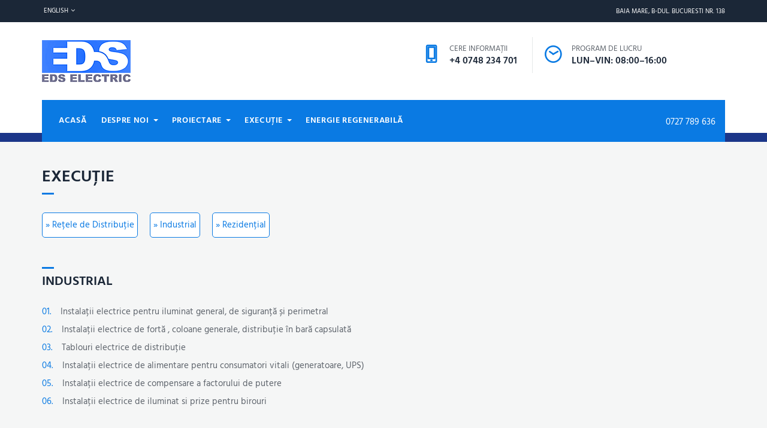

--- FILE ---
content_type: text/html; charset=UTF-8
request_url: http://edselectric.ro/index.php?p=executie&sub=industrial
body_size: 5763
content:
<!DOCTYPE html>

<html lang="en-gb" dir="ltr" class="com_content view-category layout-theme3563category itemid-708 home j38 mm-hover no-touch">
<head>
 
<meta http-equiv="Content-Type" content="text/html; charset=UTF-8">
<meta id="viewport" name="viewport" content="width=device-width, initial-scale=1">
<base href=".">

<title>EDS Electric - Proiectare şi Execuție Instalații Electrice</title>
<script type="text/javascript" async="" src="js/ec.js"></script>
<script src="js/3ts2ksMwXvKRuG480KNifJ2_JNM.js"></script>
<script src="js/4o300efCt-CXoq1JEC-sVReFz48.js"></script>
<link href="css/bootstrap.css" rel="stylesheet" type="text/css">
<link href="css/chosen.css" rel="stylesheet" type="text/css">
<link href="css/template.css" rel="stylesheet" type="text/css">
<link href="css/system.css" rel="stylesheet" type="text/css">
<link href="css/megamenu.css" rel="stylesheet" type="text/css">
<link href="css/font-awesome.min.css" rel="stylesheet" type="text/css">
<link href="css/material-design.css" rel="stylesheet" type="text/css">
<link href="css/material-icons.css" rel="stylesheet" type="text/css">
<link href="css/thin.css" rel="stylesheet" type="text/css">
<link href="css/glyphicons.css" rel="stylesheet" type="text/css">
<link href="css/linearicons.css" rel="stylesheet" type="text/css">
<link href="css/chosen1.css" rel="stylesheet" type="text/css">
<link href="css/facebox.css" rel="stylesheet" type="text/css">
<link href="css/style.css" rel="stylesheet" type="text/css">
<link href="css/owl-carousel.css" rel="stylesheet" type="text/css">
<link href="css/style1.css" rel="stylesheet" type="text/css">
<link href="css/swiper.css" rel="stylesheet" type="text/css">
<link href="css/animate.css" rel="stylesheet" type="text/css">
<link href="css/template1.css" rel="stylesheet" type="text/css">

<link href="css/jquery.fancybox.css" rel="stylesheet" type="text/css" />
<link href="css/jquery.fancybox-buttons.css" rel="stylesheet" type="text/css" />
<link href="css/jquery.fancybox-thumbs.css" rel="stylesheet" type="text/css" />

<style type="text/css">
	div.mod_search103 input[type="search"]{ width:auto; }
	div.mod_search275 input[type="search"]{ width:auto; }
</style>
<script src="js/jquery.min.js" type="text/javascript"></script>
<script src="js/jquery-noconflict.js" type="text/javascript"></script>
<script src="js/jquery-migrate.min.js" type="text/javascript"></script>
<script src="js/html5fallback.js" type="text/javascript"></script>
<script src="js/bootstrap.js" type="text/javascript"></script>
<script src="js/chosen.jquery.min.js" type="text/javascript"></script>
<script src="js/jquery.fancybox.pack.js" type="text/javascript"></script>
<script src="js/jquery.fancybox-thumbs.js" type="text/javascript"></script>
<script src="js/script.js" type="text/javascript"></script>
<script src="js/jquery.tap.min.js" type="text/javascript"></script>
<script src="js/script1.js" type="text/javascript"></script>
<script src="js/menu.js" type="text/javascript"></script>
<script src="js/nav-collapse.js" type="text/javascript"></script>
<script src="js/update_cart.js" type="text/javascript"></script>
<script src="js/jquery-ui.min.js" type="text/javascript"></script>
<script src="js/jquery.ui.autocomplete.html.js" type="text/javascript"></script>
<script src="js/jquery.noconflict.js" type="text/javascript" async="async"></script>
<script src="js/chosen.jquery.min1.js" type="text/javascript"></script>
<script src="js/vmprices.js" type="text/javascript"></script>
<script src="js/vmsite.js" type="text/javascript"></script>
<script src="js/facebox.js" type="text/javascript"></script>
<script src="js/slogin.min.js" type="text/javascript"></script>
<script src="js/jquery.cookies.js" type="text/javascript"></script>
<script src="js/style_switcher_demo.js" type="text/javascript"></script>
<script src="js/acymailing_module.js" type="text/javascript" async="async"></script>
<script src="js/jquery.validate.min.js" type="text/javascript"></script>
<script src="js/additional-methods.min.js" type="text/javascript"></script>
<script src="js/jquery.owl-carousel.js" type="text/javascript"></script>
<script src="js/counters.js" type="text/javascript"></script>
<script src="js/swiper.min.js" type="text/javascript"></script>
<script src="js/my.js" type="text/javascript"></script>
<link href="en/" rel="alternate" hreflang="x-default">
<meta name="HandheldFriendly" content="true">
<meta name="apple-mobile-web-app-capable" content="YES">
<!-- //META FOR IOS & HANDHELD -->
<!-- Le HTML5 shim and media query for IE8 support -->
<!--[if lt IE 9]>
<script src="//cdnjs.cloudflare.com/ajax/libs/html5shiv/3.7.3/html5shiv.min.js"></script>
<script type="text/javascript" src="js/respond.min.js"></script>
<![endif]-->

<link href="css/css.css" rel="stylesheet"> 
<link href="css/css1.css" rel="stylesheet">
<style type="text/css">.t3-megamenu.animate .animating > .mega-dropdown-menu,.t3-megamenu.animate.slide .animating > .mega-dropdown-menu > div {transition-duration: 400ms !important;-webkit-transition-duration: 400ms !important;}</style>
</head>

<body class="option-com_virtuemart body__home option-com_content view-category task- itemid-708">

<div id="fb-root"></div>
<script async defer crossorigin="anonymous" src="https://connect.facebook.net/en_US/sdk.js#xfbml=1&version=v3.2&appId=515593925213294&autoLogAppEvents=1"></script>

<div class="flex-wrapper">      
<!-- top -->

<div id="t3-top" class="t3-top t3-sl t3-sl-top" style="background-color: #1b2737;">
<div class="container ">
<div class="row">
<div class="col-sm-12">
<div class="moduletable switcher "><div class="module_container"><div class="mod-languagesswitcher">

<div class="btn-group">
<div class="heading">
<a href="index.php?lang=en" data-toggle="dropdown" class="dropdown-toggle">&nbsp;<img src="images/en.gif" alt="English" title="English">English</a>
<ul class="lang-inline dropdown-menu" dir="ltr">
	<li class="lang-active" ><a href="index.php?lang=ro"><img src="images/ro.gif" alt="Română" title="Română"> Română</a></li>
	<li  ><a href="index.php?lang=en"><img src="images/en.gif" alt="English" title="English"> English</a></li>
</ul>
</div>	
</div>

</div>
</div></div><div class="moduletable headertop "><div class="module_container"><div class="mod-menu">
<ul class="menu ">
<li class="item-711">
<a class="fl-bigmug-line-like51" href="#"><span>Baia Mare, B-dul. Bucuresti Nr. 138</span></a>
</li>
</ul>
</div></div></div>
</div>
</div>	
</div>
</div>
	
	
<!-- //top --e<!-- HEADER -->
<header id="t3-header" class="t3-header" style="height: 185px;">
	<div class="t3-header-wrapper-top">
		<div class="container ">
			<div class="row">
				
				<!-- LOGO -->
				<div class="col-sm-2">
					<div class="logo">
						<div class="logo-image">
							<a href="index.php" title="EDS Electric"><img class="logo-img" src="images/logo.png" alt="EDS Electric"></a>
							<small class="site-slogan"></small>
						</div>
					</div>
				</div>

				<!-- //LOGO -->

<div class="col-sm-9">

<div class="mwe">
	<div style="margin-left: 60px; margin-top: 30px;" class="fb-like" data-href="https://www.facebook.com/EDS-Electric-Baia-Mare-903050399889520/" data-width="250" data-layout="standard" data-action="like" data-size="small" data-show-faces="true" data-share="false"></div>
	<div class="moduletable header-logo ">
		<div class="module_container">

			<div class="customheader-logo">
				<ul>
					<li class="phone"><span>Cere Informații</span><a href="tel:+4 0748 234 701">+4 0748 234 701</a></li>
					<li class="data"><span>Program de lucru</span>Lun–Vin: 08:00–16:00</li>
				</ul>
			</div>
		</div>
	</div>
</div>
						</div>
							</div>
		</div>
	</div>
		<div class="t3-header-wrapper stuck-container" style="top: auto; position: static; width: 100%;">
		<div class="container ">
			<div class="row">
				<div class="col-sm-12">
					<nav id="t3-mainnav" class="navbar navbar-mainmenu t3-mainnav">
						<div class="t3-mainnav-wrapper">
							<!-- Brand and toggle get grouped for better mobile display -->
<div class="navbar-header">
	<button type="button" class="navbar-toggle" data-toggle="collapse" data-target=".t3-navbar-collapse"><i class="fa fa-bars"></i></button>
</div>

<div class="t3-navbar t3-navbar-collapse navbar-collapse collapse">
	<div class="t3-megamenu animate fading" data-duration="400" data-responsive="true">
		<ul itemscope="" itemtype="https://www.schema.org/SiteNavigationElement" class="nav navbar-nav level0">
			<li itemprop="name" data-id="633" data-level="1" class="">
				<a itemprop="url" class="" href="index.php" data-target="#"> Acasă</a>
			</li>

			<li itemprop="name" class="dropdown mega" data-id="335" data-level="1">
				<span class=" dropdown-toggle separator" data-target="#" data-toggle="dropdown"> Despre Noi<em class="caret"></em></span>

					<div class="nav-child dropdown-menu mega-dropdown-menu">
						<div class="mega-dropdown-inner">
							<div class="row">
								<div class="col-xs-12 mega-col-nav" data-width="12">
									<div class="mega-inner">
										<ul itemscope="" itemtype="https://www.schema.org/SiteNavigationElement" class="mega-nav level1">
											<li itemprop="name" data-id="336" data-level="2">
												<a itemprop="url" class="" href="index.php?p=cine_suntem" data-target="#">Cine Suntem</a>
											</li>
											<li itemprop="name" data-id="336" data-level="2">
												<a itemprop="url" class="" href="index.php?p=servicii" data-target="#">Servicii</a>
											</li>
											<li itemprop="name" data-id="138" data-level="2">
												<a itemprop="url" class="" href="index.php?p=experienta" data-target="#">Experiență </a>
											</li>
											<li itemprop="name" data-id="136" data-level="2">
												<a itemprop="url" class="" href="index.php?p=echipa" data-target="#">Echipa </a>
											</li>
											<li itemprop="name" data-id="135" data-level="2">
												<a itemprop="url" class="" href="index.php?p=certificari" data-target="#">Certificări </a>
											</li>
											<li itemprop="name" data-id="305" data-level="2">
												<a itemprop="url" class="" href="index.php?p=dezvoltare" data-target="#">Dezvoltare </a>
											</li>
											<li itemprop="name" data-id="342" data-level="2">
												<a itemprop="url" class="" href="index.php?p=implicare_sociala" data-target="#">Implicare Socială</a>
											</li>
										</ul>
									</div>
								</div>
							</div>
						</div>
					</div>
				</li>

				<li itemprop="name" class="dropdown mega" data-id="335" data-level="1">
				<span class=" dropdown-toggle separator" data-target="#" data-toggle="dropdown"> Proiectare<em class="caret"></em></span>

					<div class="nav-child dropdown-menu mega-dropdown-menu">
						<div class="mega-dropdown-inner">
							<div class="row">
								<div class="col-xs-12 mega-col-nav" data-width="12">
									<div class="mega-inner">
										<ul itemscope="" itemtype="https://www.schema.org/SiteNavigationElement" class="mega-nav level1">
											<li itemprop="name" data-id="336" data-level="2">
												<a itemprop="url" class="" href="index.php?p=proiectare" data-target="#">Retele de Distribuție</a>
											</li>
											<li itemprop="name" data-id="138" data-level="2">
												<a itemprop="url" class="" href="index.php?p=proiectare&sub=rezidential" data-target="#">Rezidențial </a>
											</li>
											<li itemprop="name" data-id="136" data-level="2">
												<a itemprop="url" class="" href="index.php?p=proiectare&sub=industrial" data-target="#">Industrial </a>
											</li>
										</ul>
									</div>
								</div>
							</div>
						</div>
					</div>
				</li>
				
				<li itemprop="name" class="dropdown mega" data-id="335" data-level="1">
				<span class=" dropdown-toggle separator" data-target="#" data-toggle="dropdown"> Execuție<em class="caret"></em></span>

					<div class="nav-child dropdown-menu mega-dropdown-menu">
						<div class="mega-dropdown-inner">
							<div class="row">
								<div class="col-xs-12 mega-col-nav" data-width="12">
									<div class="mega-inner">
										<ul itemscope="" itemtype="https://www.schema.org/SiteNavigationElement" class="mega-nav level1">
											<li itemprop="name" data-id="336" data-level="2">
												<a itemprop="url" class="" href="index.php?p=executie" data-target="#">Retele de Distribuție</a>
											</li>
											<li itemprop="name" data-id="138" data-level="2">
												<a itemprop="url" class="" href="index.php?p=executie&sub=rezidential" data-target="#">Rezidențial </a>
											</li>
											<li itemprop="name" data-id="136" data-level="2">
												<a itemprop="url" class="" href="index.php?p=executie&sub=industrial" data-target="#">Industrial </a>
											</li>
										</ul>
									</div>
								</div>
							</div>
						</div>
					</div>
				</li>
				
				<li itemprop="name" data-id="142" data-level="1">
					<a itemprop="url" class="" href="index.php?p=energie_regenerabila" data-target="#">Energie Regenerabilă </a>
				</li>

		</ul>
		<div style="float: right; padding: 25px 0px 0px 0px; color: #FFFFFF; font-size: 15px;"><a href="callto:0727 789 636" style="color:#FFFFFF;">0727 789 636</a></div>
</div>

<span class="after"></span>
</div>
</div>
					</nav>
					
				</div>
			</div>
		</div>
	</div>
</header>
<!-- //HEADER -->
<div class="position-1 wrap t3-sl t3-sl-1 ">
	<div class="container ">
		<div class="row">


<div class="moduletable col-sm-12"><div class="module_container"><div class="page_header"><h3 class="moduleTitle  heading-style-4 visible-first">EXECUȚIE</h3></div>

<ul class="nav nav-tabs" id="bootstrap_tabs_nav_183">

<li class="active">
	<div style="padding: 5px; border: 1px solid #0a7ae3; background-color: #FFFFFF; border-radius: 5px;">
		<a data-toggle="tab" href="#tab1-183" aria-expanded="true"> &raquo; Rețele de Distribuție</a>
	</div>
</li>

<li class="">
	<div style="padding: 5px; border: 1px solid #0a7ae3; background-color: #FFFFFF; border-radius: 5px;">
		<a data-toggle="tab" href="#tab2-183" aria-expanded="false"> &raquo; Industrial</a>
	</div>
</li>

<li class="">
	<div style="padding: 5px; border: 1px solid #0a7ae3; background-color: #FFFFFF; border-radius: 5px;">
		<a data-toggle="tab" href="#tab3-183" aria-expanded="false"> &raquo; Rezidențial</a>
	</div>
</li>

</ul>

<div class="tab-content" id="bootstrap_tabs_content_183" style="padding-top: 30px;">
<div class="tab-pane fade " id="tab1-183">
	<div class="item_content">
		<div class="item_introtext">
		<h4>Rețele de Distribuție</h4>
		<p>
	<ol>

<li>Linii electrice cu tensiuni nominale de 0,4 kV – 110 kV aeriene și/sau subterane</li>
<li>Posturi de transformare de medie tensiune (puncte de alimentare, puncte de conexiuni)</li>
<li>Stații electrice de transformare de înaltă tensiune 110 kV / MT</li>
<li>Rețele de alimentare cu energie electrică a ansamblurilor de locuințe</li>
<li>Instalații de racordare destinate alimentării cu energie electrică a locurilor de consum, a locurilor de producere sau a celor de consum și producere</li>
<li>Rețele electrice de iluminat public aeriene și/sau subterane</li>
<li>Studii de coexistență pentru reglementarea tehnică a instalațiilor electrice existente cu construcțiile proiectate</li>
<li>Instalații electrice de curenți slabi aferente pentru comandă, control și protecții prin relee</li>
<li>Instalații de cabluri de fibra optică pentru transmitere de semnal amplasate aerian, subteran și fir de gardă cu fibră optică inclusă pe LEA 110 kV</li>

	</ol>
		</p>
	</div>
	</div>
	<div class="clearfix"></div>
</div>

<div class="tab-pane fade active in" id="tab2-183">
	<div class="item_content">
		<div class="item_introtext">
		<h4>Industrial</h4>
		<p>
		
<ol>
	<li>Instalații electrice pentru iluminat general, de siguranță și perimetral</li>
	<li>Instalații electrice de fortă , coloane generale, distribuție în bară capsulată</li>
	<li>Tablouri electrice de distribuție</li>
	<li>Instalații electrice de alimentare pentru consumatori vitali (generatoare, UPS)</li>
	<li>Instalații electrice de compensare a factorului de putere</li>
	<li>Instalații electrice de iluminat si prize pentru birouri</li>
</ol>
	
		</p>
	</div>
	</div>
	<div class="clearfix"></div>
</div>

		<div class="tab-pane fade " id="tab3-183">
	<div class="item_content">
		<div class="item_introtext">
		<h4>Rezidențial</h4>
		<p>
<ol>
	<li>Rețele de alimentare cu energie electrică a ansamblurilor de locuințe</li>
	<li>Branșamente electrice și instalații de racordare la joasă tensiune, aeriene și/sau subterane, monofazate și trifazate, destinate alimentarii cu energie electrică a locurilor de consum, a locurilor de producere sau a celor de consum și producere</li>
	<li>Instalații electrice exterioare / interioare aferente incintelor / clădirilor civile și industriale</li>
	<li>Instalații de utilizare de joasă tensiune</li>
</ol>
		</p>
	</div>
	</div>
	<div class="clearfix"></div>
</div>
	</div>

  <div class="clearfix"></div></div></div>
  
</div>

<div>
<div id="com_virtuemart">
<div class="category-view-box">
<div class="browse-view comvirtuemartmod">

<div class="virtuemart-category__container grid">

<!-- start 1 -->	
<div class="row prod">
			
	<div id="producthorizon_1" class="product vm-product-horizon vm-col-3 vertical-separator vm-col span4">
		<div id="producthorizont" class="prod-box spacer product-container">
			<div class="vm-product-media-container"><img src="images/retele/selgros1.jpg" alt="image_product_1.png" class="browseProductImage"></div>
			<div class="fleft-box">
				<div class="vm-product-descr-container-0">
				<h5 class="item_name product_title heading-style-5 visible-first">Alimentare cu energie electrică <br><span style="color: #0a7ae3;">SELGROS Cash&amp;Carry SRL</span></h5>
				<div class="product_s_desc" style="text-align: left; padding: 5px;">
				<center>
					<strong>SELGROS Cash&amp;Carry<br>Centru comercial</strong><br>
					<i>Baia Mare, Maramureș</i>
				</center><br>
				<u>Putere aprobată:</u>	0,850 MW<br>
				<u>Tip contract:</u> Proiectare + execuție<br>
				<u>Lucrări realizate:</u> In curs de execuție<br>
				- Realizare LES 20 KV – 1,5 KM<br>
				- Furnizare și montaj punct de conexiuni PC 20 KV<br>
				- Furnizare și montaj post de transformare 20/0,4 kV – 1.000 kVA<br>
				</div>
				</div>
			</div>
			<div class="clearfix"></div>
		</div>
	</div>	

	<div id="producthorizon_1" class="product vm-product-horizon vm-col-3  vertical-separator vm-col span4">
		<div id="producthorizont" class="prod-box spacer product-container">
			<div class="vm-product-media-container"><img src="images/retele/bt1.jpg" alt="image_product_1.png" class="browseProductImage"></div>
			<div class="fleft-box">
				<div class="vm-product-descr-container-0">
				<h5 class="item_name product_title heading-style-5 visible-first">
				Alimentare cu energie electrică <br><span style="color: #0a7ae3;">BT BUILDING SRL</span></h5>
				<div class="product_s_desc" style="text-align: left; padding: 5px;">
				<center>
					<strong>BANCA TRANSILVANIA SA <br> Sediu principal Cluj Napoca</strong><br>
					<i>Cluj-Napoca, Cluj</i>
				</center><br>
				<u>Putere aprobată:</u> 1,326 MW<br>
				<u>Tip contract:</u> Proiectare + execuție<br>
				<u>Lucrări realizate:</u> In curs de execuție<br>
				- Realizare LES 20 kV – 2x0,75 KM<br>
				- Furnizare și montaj post de transformare 20/0,4 kV – 2 x 1.000 kVA<br>
				</div>
				</div>
			</div>
			<div class="clearfix"></div>
		</div>
	</div>	

	<div id="producthorizon_1" class="product vm-product-horizon vm-col-3  vertical-separator vm-col span4">
		<div id="producthorizont" class="prod-box spacer product-container">
			<div class="vm-product-media-container"><img src="images/retele/wdp_dragomiresti1.jpg" alt="image_product_1.png" class="browseProductImage"></div>
			<div class="fleft-box">
				<div class="vm-product-descr-container-0">
				<h5 class="item_name product_title heading-style-5 visible-first">
				Alimentare cu energie electrică <br><span style="color: #0a7ae3;">WDP DEVELOPMENT SRL<br>Parc Industrial Dragomirești Vale</span></h5>
				<div class="product_s_desc" style="text-align: left; padding: 5px;">
				<center>
					<strong>Parc logistic și depozitare</strong><br>
					<i>Dragomirești Vale, Ilfov</i>
				</center><br>
				<u>Putere aprobată:</u> 4,0 MW<br>
				<u>Tip contract:</u> Proiectare + execuție<br>
				<u>Lucrări realizate:</u> In curs de execuție<br>
- Realizare LES 20 KV – 4,3 KM<br>
- Furnizare și montaj punct de conexiuni PC 20 KV<br>
- Realizare posturi de transformare 20/0,4 kV – 5 buc<br>
				</div>
				</div>
			</div>
			<div class="clearfix"></div>
		</div>
	</div>

</div>

</div>

</div>

</div>


<!-- end browse-view -->
</div>

</div><div class="position-3 wrap t3-sl t3-sl-3 ">
<div class="container ">
<div class="row">
<div class="moduletable counters2  col-sm-12"><div class="module_container">
<div class="mod-newsflash-adv counters mod-newsflash-adv__counters2 cols-4" id="module_318">
<div class="row">
<article class="col-sm-3 item item_num0 item__module  " id="item_174">

<div class="item_content">


<!-- Item title -->

<dl class="fields-container">
<dd class="field-entry ">
<span class="field-value"><span class="linearicons-trailer"></span></span>
</dd>
</dl>
<div class="counter" style="float: left;" data-from="0" data-to="161" data-speed="6000"></div>
<div style="float: left; padding-top: 10px; color: #0a7ae3;"> Km.</div>
<!-- Introtext -->
<div class="introtext" style="clear: both;">Proiectați<br>Instalații Electrice </div>

<!-- Read More link -->
</div>
<div class="clearfix"></div>
</article>
<article class="col-sm-3 item item_num1 item__module  " id="item_79">

<div class="item_content">


<!-- Item title -->

<dl class="fields-container">
<dd class="field-entry ">
<span class="field-value"><span class="linearicons-city"></span></span>
</dd>
</dl>
<div class="counter" style="float: left;" data-from="0" data-to="25000" data-speed="6000"></div>
<div style="float: left; padding-top: 10px; color: #0a7ae3;"> KW</div>
<!-- Introtext -->
<div class="introtext" style="clear: both;">Proiectați<br>Posturi de Transformare</div>

<!-- Read More link -->
</div>
<div class="clearfix"></div>
</article>
<article class="col-sm-3 item item_num2 item__module  " id="item_80">

<div class="item_content">


<!-- Item title -->

<dl class="fields-container">
<dd class="field-entry ">
<span class="field-value"><span class="linearicons-users2"></span></span>
</dd>
</dl>		<div class="counter" data-from="0" data-to="750" data-speed="6000"></div>

<!-- Introtext -->
<div class="introtext">Consumatori<br>Rezidențiali</div>

<!-- Read More link -->
</div>
<div class="clearfix"></div>
</article>
<article class="col-sm-3 item item_num3 item__module   lastItem" id="item_81">

<div class="item_content">


<!-- Item title -->

<dl class="fields-container">
<dd class="field-entry ">
<span class="field-value"><span class="linearicons-license2"></span></span>
</dd>
</dl>
<div class="counter" style="float: left;" data-from="0" data-to="150000" data-speed="6000"></div>
<div style="float: left; padding-top: 10px; color: #0a7ae3;"> MP.</div>
<!-- Introtext -->
<div class="introtext" style="clear: both;">Instalații<br>Industriale</div>

<!-- Read More link -->
</div>
<div class="clearfix"></div>
</article>
</div> 
<div class="clearfix"></div>

</div>

</div></div>
</div>	
</div>
</div>
</div>
</div> 
<footer id="t3-footer" class="wrap t3-footer-1">

	<div class="footer-1 wrap t3-sl t3-sl-footer-1 ">
		<div class="container ">
		<div class="row">
			<div class="moduletable contactinfo  col-sm-6">
			<div class="module_container"><div class="page_header"><h4 class="moduleTitle  heading-style-4 visible-first">Contact EDS Electric</h4></div>
			<div class="customcontactinfo">
			Pentru orice informații vă rugăm să ne contactați prin email sau telefon.
			<ul>
			<li class="linearicons-map-marker"><span style="font-family: Arial;"><span>Adresa:</span> B-dul. București Nr. 138, Baia Mare, Romania</span></li>
			<li class="linearicons-smartphone"><span style="font-family: Arial;"><span>Molcsan Robert:</span><a href="tel:+4 0748.234.701"> +4 0748.234.701</a></span></li>
			<li class="linearicons-smartphone"><span style="font-family: Arial;"><span>Bondici Serban:</span><a href="tel:+4 0727.789.636"> +4 0727.789.636</a></span></li>
			<li class="linearicons-smartphone"><span style="font-family: Arial;"><span>FAX:</span><a href="tel:+4 0262.220.102"> +4 0262.220.102</a></span></li>
			<li class="linearicons-envelope"><span style="font-family: Arial;"><span>E-mail:</span><a href="mailto:office@edselectric.ro">office@edselectric.ro</a></span></li>
			</ul></div>
			</div>
			</div>
			<div class="moduletable contactinfo  col-sm-6">
			<img src="images/map.jpg" width="100%;">
			</div>
		</div>	
		</div>
	</div>
	
	<div class="copyright col-sm-12" style="background-color: #0868c2;">
	<div class="container">
		<div class="row">
			<div class="col-sm-12">
				<span class="year">2026</span>
				<span class="copy">©</span>
				<span class="siteName">EDS Electric</span>
				<span class="rights">Toate drepturile rezervate.</span>

			</div>
		</div>
	</div>	
	</div>
</footer></div>


</body>
</html>

--- FILE ---
content_type: text/css
request_url: http://edselectric.ro/css/linearicons.css
body_size: 8073
content:
@font-face {
  font-family: 'Linearicons';
  // src:  url('../fonts/Linearicons.eot?4t1dgh');
  // src:  url('../fonts/Linearicons.eot?4t1dgh#iefix') format('embedded-opentype'),
  // url('../fonts/Linearicons.ttf?4t1dgh') format('truetype'),
  // url('../fonts/Linearicons.woff?4t1dgh') format('woff'),
  // url('../fonts/Linearicons.svg?4t1dgh#Linearicons') format('svg');
  font-weight: normal;
  font-style: normal;

  src: url(../fonts/Linearicons.eot); /* For IE6-8 */
  src: local('Linearicons'),
  local('Linearicons'),
  url(../fonts/Linearicons.woff) format('woff'),
  url(../fonts/Linearicons.ttf) format('truetype');
}

.linearicons,

[class^="linearicons-"], [class*=" linearicons-"] {
  /* use !important to prevent issues with browser extensions that change fonts */
  font-family: 'Linearicons' !important;
  speak: none;
  font-style: normal;
  font-weight: normal;
  font-variant: normal;
  text-transform: none;
  line-height: 1;

  /* Better Font Rendering =========== */
  -webkit-font-smoothing: antialiased;
  -moz-osx-font-smoothing: grayscale;
}

.linearicons-home:before {
  content: "\e900";
}
.linearicons-home2:before {
  content: "\e901";
}
.linearicons-home3:before {
  content: "\e902";
}
.linearicons-home4:before {
  content: "\e903";
}
.linearicons-home5:before {
  content: "\e904";
}
.linearicons-home6:before {
  content: "\e905";
}
.linearicons-bathtub:before {
  content: "\e906";
}
.linearicons-toothbrush:before {
  content: "\e907";
}
.linearicons-bed:before {
  content: "\e908";
}
.linearicons-couch:before {
  content: "\e909";
}
.linearicons-chair:before {
  content: "\e90a";
}
.linearicons-city:before {
  content: "\e90b";
}
.linearicons-apartment:before {
  content: "\e90c";
}
.linearicons-pencil:before {
  content: "\e90d";
}
.linearicons-pencil2:before {
  content: "\e90e";
}
.linearicons-pen:before {
  content: "\e90f";
}
.linearicons-pencil3:before {
  content: "\e910";
}
.linearicons-eraser:before {
  content: "\e911";
}
.linearicons-pencil4:before {
  content: "\e912";
}
.linearicons-pencil5:before {
  content: "\e913";
}
.linearicons-feather:before {
  content: "\e914";
}
.linearicons-feather2:before {
  content: "\e915";
}
.linearicons-feather3:before {
  content: "\e916";
}
.linearicons-pen2:before {
  content: "\e917";
}
.linearicons-pen-add:before {
  content: "\e918";
}
.linearicons-pen-remove:before {
  content: "\e919";
}
.linearicons-vector:before {
  content: "\e91a";
}
.linearicons-pen3:before {
  content: "\e91b";
}
.linearicons-blog:before {
  content: "\e91c";
}
.linearicons-brush:before {
  content: "\e91d";
}
.linearicons-brush2:before {
  content: "\e91e";
}
.linearicons-spray:before {
  content: "\e91f";
}
.linearicons-paint-roller:before {
  content: "\e920";
}
.linearicons-stamp:before {
  content: "\e921";
}
.linearicons-tape:before {
  content: "\e922";
}
.linearicons-desk-tape:before {
  content: "\e923";
}
.linearicons-texture:before {
  content: "\e924";
}
.linearicons-eye-dropper:before {
  content: "\e925";
}
.linearicons-palette:before {
  content: "\e926";
}
.linearicons-color-sampler:before {
  content: "\e927";
}
.linearicons-bucket:before {
  content: "\e928";
}
.linearicons-gradient:before {
  content: "\e929";
}
.linearicons-gradient2:before {
  content: "\e92a";
}
.linearicons-magic-wand:before {
  content: "\e92b";
}
.linearicons-magnet:before {
  content: "\e92c";
}
.linearicons-pencil-ruler:before {
  content: "\e92d";
}
.linearicons-pencil-ruler2:before {
  content: "\e92e";
}
.linearicons-compass:before {
  content: "\e92f";
}
.linearicons-aim:before {
  content: "\e930";
}
.linearicons-gun:before {
  content: "\e931";
}
.linearicons-bottle:before {
  content: "\e932";
}
.linearicons-drop:before {
  content: "\e933";
}
.linearicons-drop-crossed:before {
  content: "\e934";
}
.linearicons-drop2:before {
  content: "\e935";
}
.linearicons-snow:before {
  content: "\e936";
}
.linearicons-snow2:before {
  content: "\e937";
}
.linearicons-fire:before {
  content: "\e938";
}
.linearicons-lighter:before {
  content: "\e939";
}
.linearicons-knife:before {
  content: "\e93a";
}
.linearicons-dagger:before {
  content: "\e93b";
}
.linearicons-tissue:before {
  content: "\e93c";
}
.linearicons-toilet-paper:before {
  content: "\e93d";
}
.linearicons-poop:before {
  content: "\e93e";
}
.linearicons-umbrella:before {
  content: "\e93f";
}
.linearicons-umbrella2:before {
  content: "\e940";
}
.linearicons-rain:before {
  content: "\e941";
}
.linearicons-tornado:before {
  content: "\e942";
}
.linearicons-wind:before {
  content: "\e943";
}
.linearicons-fan:before {
  content: "\e944";
}
.linearicons-contrast:before {
  content: "\e945";
}
.linearicons-sun-small:before {
  content: "\e946";
}
.linearicons-sun:before {
  content: "\e947";
}
.linearicons-sun2:before {
  content: "\e948";
}
.linearicons-moon:before {
  content: "\e949";
}
.linearicons-cloud:before {
  content: "\e94a";
}
.linearicons-cloud-upload:before {
  content: "\e94b";
}
.linearicons-cloud-download:before {
  content: "\e94c";
}
.linearicons-cloud-rain:before {
  content: "\e94d";
}
.linearicons-cloud-hailstones:before {
  content: "\e94e";
}
.linearicons-cloud-snow:before {
  content: "\e94f";
}
.linearicons-cloud-windy:before {
  content: "\e950";
}
.linearicons-sun-wind:before {
  content: "\e951";
}
.linearicons-cloud-fog:before {
  content: "\e952";
}
.linearicons-cloud-sun:before {
  content: "\e953";
}
.linearicons-cloud-lightning:before {
  content: "\e954";
}
.linearicons-cloud-sync:before {
  content: "\e955";
}
.linearicons-cloud-lock:before {
  content: "\e956";
}
.linearicons-cloud-gear:before {
  content: "\e957";
}
.linearicons-cloud-alert:before {
  content: "\e958";
}
.linearicons-cloud-check:before {
  content: "\e959";
}
.linearicons-cloud-cross:before {
  content: "\e95a";
}
.linearicons-cloud-crossed:before {
  content: "\e95b";
}
.linearicons-cloud-database:before {
  content: "\e95c";
}
.linearicons-database:before {
  content: "\e95d";
}
.linearicons-database-add:before {
  content: "\e95e";
}
.linearicons-database-remove:before {
  content: "\e95f";
}
.linearicons-database-lock:before {
  content: "\e960";
}
.linearicons-database-refresh:before {
  content: "\e961";
}
.linearicons-database-check:before {
  content: "\e962";
}
.linearicons-database-history:before {
  content: "\e963";
}
.linearicons-database-upload:before {
  content: "\e964";
}
.linearicons-database-download:before {
  content: "\e965";
}
.linearicons-server:before {
  content: "\e966";
}
.linearicons-shield:before {
  content: "\e967";
}
.linearicons-shield-check:before {
  content: "\e968";
}
.linearicons-shield-alert:before {
  content: "\e969";
}
.linearicons-shield-cross:before {
  content: "\e96a";
}
.linearicons-lock:before {
  content: "\e96b";
}
.linearicons-rotation-lock:before {
  content: "\e96c";
}
.linearicons-unlock:before {
  content: "\e96d";
}
.linearicons-key:before {
  content: "\e96e";
}
.linearicons-key-hole:before {
  content: "\e96f";
}
.linearicons-toggle-off:before {
  content: "\e970";
}
.linearicons-toggle-on:before {
  content: "\e971";
}
.linearicons-cog:before {
  content: "\e972";
}
.linearicons-cog2:before {
  content: "\e973";
}
.linearicons-wrench:before {
  content: "\e974";
}
.linearicons-screwdriver:before {
  content: "\e975";
}
.linearicons-hammer-wrench:before {
  content: "\e976";
}
.linearicons-hammer:before {
  content: "\e977";
}
.linearicons-saw:before {
  content: "\e978";
}
.linearicons-axe:before {
  content: "\e979";
}
.linearicons-axe2:before {
  content: "\e97a";
}
.linearicons-shovel:before {
  content: "\e97b";
}
.linearicons-pickaxe:before {
  content: "\e97c";
}
.linearicons-factory:before {
  content: "\e97d";
}
.linearicons-factory2:before {
  content: "\e97e";
}
.linearicons-recycle:before {
  content: "\e97f";
}
.linearicons-trash:before {
  content: "\e980";
}
.linearicons-trash2:before {
  content: "\e981";
}
.linearicons-trash3:before {
  content: "\e982";
}
.linearicons-broom:before {
  content: "\e983";
}
.linearicons-game:before {
  content: "\e984";
}
.linearicons-gamepad:before {
  content: "\e985";
}
.linearicons-joystick:before {
  content: "\e986";
}
.linearicons-dice:before {
  content: "\e987";
}
.linearicons-spades:before {
  content: "\e988";
}
.linearicons-diamonds:before {
  content: "\e989";
}
.linearicons-clubs:before {
  content: "\e98a";
}
.linearicons-hearts:before {
  content: "\e98b";
}
.linearicons-heart:before {
  content: "\e98c";
}
.linearicons-star:before {
  content: "\e98d";
}
.linearicons-star-half:before {
  content: "\e98e";
}
.linearicons-star-empty:before {
  content: "\e98f";
}
.linearicons-flag:before {
  content: "\e990";
}
.linearicons-flag2:before {
  content: "\e991";
}
.linearicons-flag3:before {
  content: "\e992";
}
.linearicons-mailbox-full:before {
  content: "\e993";
}
.linearicons-mailbox-empty:before {
  content: "\e994";
}
.linearicons-at-sign:before {
  content: "\e995";
}
.linearicons-envelope:before {
  content: "\e996";
}
.linearicons-envelope-open:before {
  content: "\e997";
}
.linearicons-paperclip:before {
  content: "\e998";
}
.linearicons-paper-plane:before {
  content: "\e999";
}
.linearicons-reply:before {
  content: "\e99a";
}
.linearicons-reply-all:before {
  content: "\e99b";
}
.linearicons-inbox:before {
  content: "\e99c";
}
.linearicons-inbox2:before {
  content: "\e99d";
}
.linearicons-outbox:before {
  content: "\e99e";
}
.linearicons-box:before {
  content: "\e99f";
}
.linearicons-archive:before {
  content: "\e9a0";
}
.linearicons-archive2:before {
  content: "\e9a1";
}
.linearicons-drawers:before {
  content: "\e9a2";
}
.linearicons-drawers2:before {
  content: "\e9a3";
}
.linearicons-drawers3:before {
  content: "\e9a4";
}
.linearicons-eye:before {
  content: "\e9a5";
}
.linearicons-eye-crossed:before {
  content: "\e9a6";
}
.linearicons-eye-plus:before {
  content: "\e9a7";
}
.linearicons-eye-minus:before {
  content: "\e9a8";
}
.linearicons-binoculars:before {
  content: "\e9a9";
}
.linearicons-binoculars2:before {
  content: "\e9aa";
}
.linearicons-hdd:before {
  content: "\e9ab";
}
.linearicons-hdd-down:before {
  content: "\e9ac";
}
.linearicons-hdd-up:before {
  content: "\e9ad";
}
.linearicons-floppy-disk:before {
  content: "\e9ae";
}
.linearicons-disc:before {
  content: "\e9af";
}
.linearicons-tape2:before {
  content: "\e9b0";
}
.linearicons-printer:before {
  content: "\e9b1";
}
.linearicons-shredder:before {
  content: "\e9b2";
}
.linearicons-file-empty:before {
  content: "\e9b3";
}
.linearicons-file-add:before {
  content: "\e9b4";
}
.linearicons-file-check:before {
  content: "\e9b5";
}
.linearicons-file-lock:before {
  content: "\e9b6";
}
.linearicons-files:before {
  content: "\e9b7";
}
.linearicons-copy:before {
  content: "\e9b8";
}
.linearicons-compare:before {
  content: "\e9b9";
}
.linearicons-folder:before {
  content: "\e9ba";
}
.linearicons-folder-search:before {
  content: "\e9bb";
}
.linearicons-folder-plus:before {
  content: "\e9bc";
}
.linearicons-folder-minus:before {
  content: "\e9bd";
}
.linearicons-folder-download:before {
  content: "\e9be";
}
.linearicons-folder-upload:before {
  content: "\e9bf";
}
.linearicons-folder-star:before {
  content: "\e9c0";
}
.linearicons-folder-heart:before {
  content: "\e9c1";
}
.linearicons-folder-user:before {
  content: "\e9c2";
}
.linearicons-folder-shared:before {
  content: "\e9c3";
}
.linearicons-folder-music:before {
  content: "\e9c4";
}
.linearicons-folder-picture:before {
  content: "\e9c5";
}
.linearicons-folder-film:before {
  content: "\e9c6";
}
.linearicons-scissors:before {
  content: "\e9c7";
}
.linearicons-paste:before {
  content: "\e9c8";
}
.linearicons-clipboard-empty:before {
  content: "\e9c9";
}
.linearicons-clipboard-pencil:before {
  content: "\e9ca";
}
.linearicons-clipboard-text:before {
  content: "\e9cb";
}
.linearicons-clipboard-check:before {
  content: "\e9cc";
}
.linearicons-clipboard-down:before {
  content: "\e9cd";
}
.linearicons-clipboard-left:before {
  content: "\e9ce";
}
.linearicons-clipboard-alert:before {
  content: "\e9cf";
}
.linearicons-clipboard-user:before {
  content: "\e9d0";
}
.linearicons-register:before {
  content: "\e9d1";
}
.linearicons-enter:before {
  content: "\e9d2";
}
.linearicons-exit:before {
  content: "\e9d3";
}
.linearicons-papers:before {
  content: "\e9d4";
}
.linearicons-news:before {
  content: "\e9d5";
}
.linearicons-reading:before {
  content: "\e9d6";
}
.linearicons-typewriter:before {
  content: "\e9d7";
}
.linearicons-document:before {
  content: "\e9d8";
}
.linearicons-document2:before {
  content: "\e9d9";
}
.linearicons-graduation-hat:before {
  content: "\e9da";
}
.linearicons-license:before {
  content: "\e9db";
}
.linearicons-license2:before {
  content: "\e9dc";
}
.linearicons-medal-empty:before {
  content: "\e9dd";
}
.linearicons-medal-first:before {
  content: "\e9de";
}
.linearicons-medal-second:before {
  content: "\e9df";
}
.linearicons-medal-third:before {
  content: "\e9e0";
}
.linearicons-podium:before {
  content: "\e9e1";
}
.linearicons-trophy:before {
  content: "\e9e2";
}
.linearicons-trophy2:before {
  content: "\e9e3";
}
.linearicons-music-note:before {
  content: "\e9e4";
}
.linearicons-music-note2:before {
  content: "\e9e5";
}
.linearicons-music-note3:before {
  content: "\e9e6";
}
.linearicons-playlist:before {
  content: "\e9e7";
}
.linearicons-playlist-add:before {
  content: "\e9e8";
}
.linearicons-guitar:before {
  content: "\e9e9";
}
.linearicons-trumpet:before {
  content: "\e9ea";
}
.linearicons-album:before {
  content: "\e9eb";
}
.linearicons-shuffle:before {
  content: "\e9ec";
}
.linearicons-repeat-one:before {
  content: "\e9ed";
}
.linearicons-repeat:before {
  content: "\e9ee";
}
.linearicons-headphones:before {
  content: "\e9ef";
}
.linearicons-headset:before {
  content: "\e9f0";
}
.linearicons-loudspeaker:before {
  content: "\e9f1";
}
.linearicons-equalizer:before {
  content: "\e9f2";
}
.linearicons-theater:before {
  content: "\e9f3";
}
.linearicons-3d-glasses:before {
  content: "\e9f4";
}
.linearicons-ticket:before {
  content: "\e9f5";
}
.linearicons-presentation:before {
  content: "\e9f6";
}
.linearicons-play:before {
  content: "\e9f7";
}
.linearicons-film-play:before {
  content: "\e9f8";
}
.linearicons-clapboard-play:before {
  content: "\e9f9";
}
.linearicons-media:before {
  content: "\e9fa";
}
.linearicons-film:before {
  content: "\e9fb";
}
.linearicons-film2:before {
  content: "\e9fc";
}
.linearicons-surveillance:before {
  content: "\e9fd";
}
.linearicons-surveillance2:before {
  content: "\e9fe";
}
.linearicons-camera:before {
  content: "\e9ff";
}
.linearicons-camera-crossed:before {
  content: "\ea00";
}
.linearicons-camera-play:before {
  content: "\ea01";
}
.linearicons-time-lapse:before {
  content: "\ea02";
}
.linearicons-record:before {
  content: "\ea03";
}
.linearicons-camera2:before {
  content: "\ea04";
}
.linearicons-camera-flip:before {
  content: "\ea05";
}
.linearicons-panorama:before {
  content: "\ea06";
}
.linearicons-time-lapse2:before {
  content: "\ea07";
}
.linearicons-shutter:before {
  content: "\ea08";
}
.linearicons-shutter2:before {
  content: "\ea09";
}
.linearicons-face-detection:before {
  content: "\ea0a";
}
.linearicons-flare:before {
  content: "\ea0b";
}
.linearicons-convex:before {
  content: "\ea0c";
}
.linearicons-concave:before {
  content: "\ea0d";
}
.linearicons-picture:before {
  content: "\ea0e";
}
.linearicons-picture2:before {
  content: "\ea0f";
}
.linearicons-picture3:before {
  content: "\ea10";
}
.linearicons-pictures:before {
  content: "\ea11";
}
.linearicons-book:before {
  content: "\ea12";
}
.linearicons-audio-book:before {
  content: "\ea13";
}
.linearicons-book2:before {
  content: "\ea14";
}
.linearicons-bookmark:before {
  content: "\ea15";
}
.linearicons-bookmark2:before {
  content: "\ea16";
}
.linearicons-label:before {
  content: "\ea17";
}
.linearicons-library:before {
  content: "\ea18";
}
.linearicons-library2:before {
  content: "\ea19";
}
.linearicons-contacts:before {
  content: "\ea1a";
}
.linearicons-profile:before {
  content: "\ea1b";
}
.linearicons-portrait:before {
  content: "\ea1c";
}
.linearicons-portrait2:before {
  content: "\ea1d";
}
.linearicons-user:before {
  content: "\ea1e";
}
.linearicons-user-plus:before {
  content: "\ea1f";
}
.linearicons-user-minus:before {
  content: "\ea20";
}
.linearicons-user-lock:before {
  content: "\ea21";
}
.linearicons-users:before {
  content: "\ea22";
}
.linearicons-users2:before {
  content: "\ea23";
}
.linearicons-users-plus:before {
  content: "\ea24";
}
.linearicons-users-minus:before {
  content: "\ea25";
}
.linearicons-group-work:before {
  content: "\ea26";
}
.linearicons-woman:before {
  content: "\ea27";
}
.linearicons-man:before {
  content: "\ea28";
}
.linearicons-baby:before {
  content: "\ea29";
}
.linearicons-baby2:before {
  content: "\ea2a";
}
.linearicons-baby3:before {
  content: "\ea2b";
}
.linearicons-baby-bottle:before {
  content: "\ea2c";
}
.linearicons-walk:before {
  content: "\ea2d";
}
.linearicons-hand-waving:before {
  content: "\ea2e";
}
.linearicons-jump:before {
  content: "\ea2f";
}
.linearicons-run:before {
  content: "\ea30";
}
.linearicons-woman2:before {
  content: "\ea31";
}
.linearicons-man2:before {
  content: "\ea32";
}
.linearicons-man-woman:before {
  content: "\ea33";
}
.linearicons-height:before {
  content: "\ea34";
}
.linearicons-weight:before {
  content: "\ea35";
}
.linearicons-scale:before {
  content: "\ea36";
}
.linearicons-button:before {
  content: "\ea37";
}
.linearicons-bow-tie:before {
  content: "\ea38";
}
.linearicons-tie:before {
  content: "\ea39";
}
.linearicons-socks:before {
  content: "\ea3a";
}
.linearicons-shoe:before {
  content: "\ea3b";
}
.linearicons-shoes:before {
  content: "\ea3c";
}
.linearicons-hat:before {
  content: "\ea3d";
}
.linearicons-pants:before {
  content: "\ea3e";
}
.linearicons-shorts:before {
  content: "\ea3f";
}
.linearicons-flip-flops:before {
  content: "\ea40";
}
.linearicons-shirt:before {
  content: "\ea41";
}
.linearicons-hanger:before {
  content: "\ea42";
}
.linearicons-laundry:before {
  content: "\ea43";
}
.linearicons-store:before {
  content: "\ea44";
}
.linearicons-haircut:before {
  content: "\ea45";
}
.linearicons-store-24:before {
  content: "\ea46";
}
.linearicons-barcode:before {
  content: "\ea47";
}
.linearicons-barcode2:before {
  content: "\ea48";
}
.linearicons-barcode3:before {
  content: "\ea49";
}
.linearicons-cashier:before {
  content: "\ea4a";
}
.linearicons-bag:before {
  content: "\ea4b";
}
.linearicons-bag2:before {
  content: "\ea4c";
}
.linearicons-cart:before {
  content: "\ea4d";
}
.linearicons-cart-empty:before {
  content: "\ea4e";
}
.linearicons-cart-full:before {
  content: "\ea4f";
}
.linearicons-cart-plus:before {
  content: "\ea50";
}
.linearicons-cart-plus2:before {
  content: "\ea51";
}
.linearicons-cart-add:before {
  content: "\ea52";
}
.linearicons-cart-remove:before {
  content: "\ea53";
}
.linearicons-cart-exchange:before {
  content: "\ea54";
}
.linearicons-tag:before {
  content: "\ea55";
}
.linearicons-tags:before {
  content: "\ea56";
}
.linearicons-receipt:before {
  content: "\ea57";
}
.linearicons-wallet:before {
  content: "\ea58";
}
.linearicons-credit-card:before {
  content: "\ea59";
}
.linearicons-cash-dollar:before {
  content: "\ea5a";
}
.linearicons-cash-euro:before {
  content: "\ea5b";
}
.linearicons-cash-pound:before {
  content: "\ea5c";
}
.linearicons-cash-yen:before {
  content: "\ea5d";
}
.linearicons-bag-dollar:before {
  content: "\ea5e";
}
.linearicons-bag-euro:before {
  content: "\ea5f";
}
.linearicons-bag-pound:before {
  content: "\ea60";
}
.linearicons-bag-yen:before {
  content: "\ea61";
}
.linearicons-coin-dollar:before {
  content: "\ea62";
}
.linearicons-coin-euro:before {
  content: "\ea63";
}
.linearicons-coin-pound:before {
  content: "\ea64";
}
.linearicons-coin-yen:before {
  content: "\ea65";
}
.linearicons-calculator:before {
  content: "\ea66";
}
.linearicons-calculator2:before {
  content: "\ea67";
}
.linearicons-abacus:before {
  content: "\ea68";
}
.linearicons-vault:before {
  content: "\ea69";
}
.linearicons-telephone:before {
  content: "\ea6a";
}
.linearicons-phone-lock:before {
  content: "\ea6b";
}
.linearicons-phone-wave:before {
  content: "\ea6c";
}
.linearicons-phone-pause:before {
  content: "\ea6d";
}
.linearicons-phone-outgoing:before {
  content: "\ea6e";
}
.linearicons-phone-incoming:before {
  content: "\ea6f";
}
.linearicons-phone-in-out:before {
  content: "\ea70";
}
.linearicons-phone-error:before {
  content: "\ea71";
}
.linearicons-phone-sip:before {
  content: "\ea72";
}
.linearicons-phone-plus:before {
  content: "\ea73";
}
.linearicons-phone-minus:before {
  content: "\ea74";
}
.linearicons-voicemail:before {
  content: "\ea75";
}
.linearicons-dial:before {
  content: "\ea76";
}
.linearicons-telephone2:before {
  content: "\ea77";
}
.linearicons-pushpin:before {
  content: "\ea78";
}
.linearicons-pushpin2:before {
  content: "\ea79";
}
.linearicons-map-marker:before {
  content: "\ea7a";
}
.linearicons-map-marker-user:before {
  content: "\ea7b";
}
.linearicons-map-marker-down:before {
  content: "\ea7c";
}
.linearicons-map-marker-check:before {
  content: "\ea7d";
}
.linearicons-map-marker-crossed:before {
  content: "\ea7e";
}
.linearicons-radar:before {
  content: "\ea7f";
}
.linearicons-compass2:before {
  content: "\ea80";
}
.linearicons-map:before {
  content: "\ea81";
}
.linearicons-map2:before {
  content: "\ea82";
}
.linearicons-location:before {
  content: "\ea83";
}
.linearicons-road-sign:before {
  content: "\ea84";
}
.linearicons-calendar-empty:before {
  content: "\ea85";
}
.linearicons-calendar-check:before {
  content: "\ea86";
}
.linearicons-calendar-cross:before {
  content: "\ea87";
}
.linearicons-calendar-31:before {
  content: "\ea88";
}
.linearicons-calendar-full:before {
  content: "\ea89";
}
.linearicons-calendar-insert:before {
  content: "\ea8a";
}
.linearicons-calendar-text:before {
  content: "\ea8b";
}
.linearicons-calendar-user:before {
  content: "\ea8c";
}
.linearicons-mouse:before {
  content: "\ea8d";
}
.linearicons-mouse-left:before {
  content: "\ea8e";
}
.linearicons-mouse-right:before {
  content: "\ea8f";
}
.linearicons-mouse-both:before {
  content: "\ea90";
}
.linearicons-keyboard:before {
  content: "\ea91";
}
.linearicons-keyboard-up:before {
  content: "\ea92";
}
.linearicons-keyboard-down:before {
  content: "\ea93";
}
.linearicons-delete:before {
  content: "\ea94";
}
.linearicons-spell-check:before {
  content: "\ea95";
}
.linearicons-escape:before {
  content: "\ea96";
}
.linearicons-enter2:before {
  content: "\ea97";
}
.linearicons-screen:before {
  content: "\ea98";
}
.linearicons-aspect-ratio:before {
  content: "\ea99";
}
.linearicons-signal:before {
  content: "\ea9a";
}
.linearicons-signal-lock:before {
  content: "\ea9b";
}
.linearicons-signal-80:before {
  content: "\ea9c";
}
.linearicons-signal-60:before {
  content: "\ea9d";
}
.linearicons-signal-40:before {
  content: "\ea9e";
}
.linearicons-signal-20:before {
  content: "\ea9f";
}
.linearicons-signal-0:before {
  content: "\eaa0";
}
.linearicons-signal-blocked:before {
  content: "\eaa1";
}
.linearicons-sim:before {
  content: "\eaa2";
}
.linearicons-flash-memory:before {
  content: "\eaa3";
}
.linearicons-usb-drive:before {
  content: "\eaa4";
}
.linearicons-phone:before {
  content: "\eaa5";
}
.linearicons-smartphone:before {
  content: "\eaa6";
}
.linearicons-smartphone-notification:before {
  content: "\eaa7";
}
.linearicons-smartphone-vibration:before {
  content: "\eaa8";
}
.linearicons-smartphone-embed:before {
  content: "\eaa9";
}
.linearicons-smartphone-waves:before {
  content: "\eaaa";
}
.linearicons-tablet:before {
  content: "\eaab";
}
.linearicons-tablet2:before {
  content: "\eaac";
}
.linearicons-laptop:before {
  content: "\eaad";
}
.linearicons-laptop-phone:before {
  content: "\eaae";
}
.linearicons-desktop:before {
  content: "\eaaf";
}
.linearicons-launch:before {
  content: "\eab0";
}
.linearicons-new-tab:before {
  content: "\eab1";
}
.linearicons-window:before {
  content: "\eab2";
}
.linearicons-cable:before {
  content: "\eab3";
}
.linearicons-cable2:before {
  content: "\eab4";
}
.linearicons-tv:before {
  content: "\eab5";
}
.linearicons-radio:before {
  content: "\eab6";
}
.linearicons-remote-control:before {
  content: "\eab7";
}
.linearicons-power-switch:before {
  content: "\eab8";
}
.linearicons-power:before {
  content: "\eab9";
}
.linearicons-power-crossed:before {
  content: "\eaba";
}
.linearicons-flash-auto:before {
  content: "\eabb";
}
.linearicons-lamp:before {
  content: "\eabc";
}
.linearicons-flashlight:before {
  content: "\eabd";
}
.linearicons-lampshade:before {
  content: "\eabe";
}
.linearicons-cord:before {
  content: "\eabf";
}
.linearicons-outlet:before {
  content: "\eac0";
}
.linearicons-battery-power:before {
  content: "\eac1";
}
.linearicons-battery-empty:before {
  content: "\eac2";
}
.linearicons-battery-alert:before {
  content: "\eac3";
}
.linearicons-battery-error:before {
  content: "\eac4";
}
.linearicons-battery-low1:before {
  content: "\eac5";
}
.linearicons-battery-low2:before {
  content: "\eac6";
}
.linearicons-battery-low3:before {
  content: "\eac7";
}
.linearicons-battery-mid1:before {
  content: "\eac8";
}
.linearicons-battery-mid2:before {
  content: "\eac9";
}
.linearicons-battery-mid3:before {
  content: "\eaca";
}
.linearicons-battery-full:before {
  content: "\eacb";
}
.linearicons-battery-charging:before {
  content: "\eacc";
}
.linearicons-battery-charging2:before {
  content: "\eacd";
}
.linearicons-battery-charging3:before {
  content: "\eace";
}
.linearicons-battery-charging4:before {
  content: "\eacf";
}
.linearicons-battery-charging5:before {
  content: "\ead0";
}
.linearicons-battery-charging6:before {
  content: "\ead1";
}
.linearicons-battery-charging7:before {
  content: "\ead2";
}
.linearicons-chip:before {
  content: "\ead3";
}
.linearicons-chip-x64:before {
  content: "\ead4";
}
.linearicons-chip-x86:before {
  content: "\ead5";
}
.linearicons-bubble:before {
  content: "\ead6";
}
.linearicons-bubbles:before {
  content: "\ead7";
}
.linearicons-bubble-dots:before {
  content: "\ead8";
}
.linearicons-bubble-alert:before {
  content: "\ead9";
}
.linearicons-bubble-question:before {
  content: "\eada";
}
.linearicons-bubble-text:before {
  content: "\eadb";
}
.linearicons-bubble-pencil:before {
  content: "\eadc";
}
.linearicons-bubble-picture:before {
  content: "\eadd";
}
.linearicons-bubble-video:before {
  content: "\eade";
}
.linearicons-bubble-user:before {
  content: "\eadf";
}
.linearicons-bubble-quote:before {
  content: "\eae0";
}
.linearicons-bubble-heart:before {
  content: "\eae1";
}
.linearicons-bubble-emoticon:before {
  content: "\eae2";
}
.linearicons-bubble-attachment:before {
  content: "\eae3";
}
.linearicons-phone-bubble:before {
  content: "\eae4";
}
.linearicons-quote-open:before {
  content: "\eae5";
}
.linearicons-quote-close:before {
  content: "\eae6";
}
.linearicons-dna:before {
  content: "\eae7";
}
.linearicons-heart-pulse:before {
  content: "\eae8";
}
.linearicons-pulse:before {
  content: "\eae9";
}
.linearicons-syringe:before {
  content: "\eaea";
}
.linearicons-pills:before {
  content: "\eaeb";
}
.linearicons-first-aid:before {
  content: "\eaec";
}
.linearicons-lifebuoy:before {
  content: "\eaed";
}
.linearicons-bandage:before {
  content: "\eaee";
}
.linearicons-bandages:before {
  content: "\eaef";
}
.linearicons-thermometer:before {
  content: "\eaf0";
}
.linearicons-microscope:before {
  content: "\eaf1";
}
.linearicons-brain:before {
  content: "\eaf2";
}
.linearicons-beaker:before {
  content: "\eaf3";
}
.linearicons-skull:before {
  content: "\eaf4";
}
.linearicons-bone:before {
  content: "\eaf5";
}
.linearicons-construction:before {
  content: "\eaf6";
}
.linearicons-construction-cone:before {
  content: "\eaf7";
}
.linearicons-pie-chart:before {
  content: "\eaf8";
}
.linearicons-pie-chart2:before {
  content: "\eaf9";
}
.linearicons-graph:before {
  content: "\eafa";
}
.linearicons-chart-growth:before {
  content: "\eafb";
}
.linearicons-chart-bars:before {
  content: "\eafc";
}
.linearicons-chart-settings:before {
  content: "\eafd";
}
.linearicons-cake:before {
  content: "\eafe";
}
.linearicons-gift:before {
  content: "\eaff";
}
.linearicons-balloon:before {
  content: "\eb00";
}
.linearicons-rank:before {
  content: "\eb01";
}
.linearicons-rank2:before {
  content: "\eb02";
}
.linearicons-rank3:before {
  content: "\eb03";
}
.linearicons-crown:before {
  content: "\eb04";
}
.linearicons-lotus:before {
  content: "\eb05";
}
.linearicons-diamond:before {
  content: "\eb06";
}
.linearicons-diamond2:before {
  content: "\eb07";
}
.linearicons-diamond3:before {
  content: "\eb08";
}
.linearicons-diamond4:before {
  content: "\eb09";
}
.linearicons-linearicons:before {
  content: "\eb0a";
}
.linearicons-teacup:before {
  content: "\eb0b";
}
.linearicons-teapot:before {
  content: "\eb0c";
}
.linearicons-glass:before {
  content: "\eb0d";
}
.linearicons-bottle2:before {
  content: "\eb0e";
}
.linearicons-glass-cocktail:before {
  content: "\eb0f";
}
.linearicons-glass2:before {
  content: "\eb10";
}
.linearicons-dinner:before {
  content: "\eb11";
}
.linearicons-dinner2:before {
  content: "\eb12";
}
.linearicons-chef:before {
  content: "\eb13";
}
.linearicons-scale2:before {
  content: "\eb14";
}
.linearicons-egg:before {
  content: "\eb15";
}
.linearicons-egg2:before {
  content: "\eb16";
}
.linearicons-eggs:before {
  content: "\eb17";
}
.linearicons-platter:before {
  content: "\eb18";
}
.linearicons-steak:before {
  content: "\eb19";
}
.linearicons-hamburger:before {
  content: "\eb1a";
}
.linearicons-hotdog:before {
  content: "\eb1b";
}
.linearicons-pizza:before {
  content: "\eb1c";
}
.linearicons-sausage:before {
  content: "\eb1d";
}
.linearicons-chicken:before {
  content: "\eb1e";
}
.linearicons-fish:before {
  content: "\eb1f";
}
.linearicons-carrot:before {
  content: "\eb20";
}
.linearicons-cheese:before {
  content: "\eb21";
}
.linearicons-bread:before {
  content: "\eb22";
}
.linearicons-ice-cream:before {
  content: "\eb23";
}
.linearicons-ice-cream2:before {
  content: "\eb24";
}
.linearicons-candy:before {
  content: "\eb25";
}
.linearicons-lollipop:before {
  content: "\eb26";
}
.linearicons-coffee-bean:before {
  content: "\eb27";
}
.linearicons-coffee-cup:before {
  content: "\eb28";
}
.linearicons-cherry:before {
  content: "\eb29";
}
.linearicons-grapes:before {
  content: "\eb2a";
}
.linearicons-citrus:before {
  content: "\eb2b";
}
.linearicons-apple:before {
  content: "\eb2c";
}
.linearicons-leaf:before {
  content: "\eb2d";
}
.linearicons-landscape:before {
  content: "\eb2e";
}
.linearicons-pine-tree:before {
  content: "\eb2f";
}
.linearicons-tree:before {
  content: "\eb30";
}
.linearicons-cactus:before {
  content: "\eb31";
}
.linearicons-paw:before {
  content: "\eb32";
}
.linearicons-footprint:before {
  content: "\eb33";
}
.linearicons-speed-slow:before {
  content: "\eb34";
}
.linearicons-speed-medium:before {
  content: "\eb35";
}
.linearicons-speed-fast:before {
  content: "\eb36";
}
.linearicons-rocket:before {
  content: "\eb37";
}
.linearicons-hammer2:before {
  content: "\eb38";
}
.linearicons-balance:before {
  content: "\eb39";
}
.linearicons-briefcase:before {
  content: "\eb3a";
}
.linearicons-luggage-weight:before {
  content: "\eb3b";
}
.linearicons-dolly:before {
  content: "\eb3c";
}
.linearicons-plane:before {
  content: "\eb3d";
}
.linearicons-plane-crossed:before {
  content: "\eb3e";
}
.linearicons-helicopter:before {
  content: "\eb3f";
}
.linearicons-traffic-lights:before {
  content: "\eb40";
}
.linearicons-siren:before {
  content: "\eb41";
}
.linearicons-road:before {
  content: "\eb42";
}
.linearicons-engine:before {
  content: "\eb43";
}
.linearicons-oil-pressure:before {
  content: "\eb44";
}
.linearicons-coolant-temperature:before {
  content: "\eb45";
}
.linearicons-car-battery:before {
  content: "\eb46";
}
.linearicons-gas:before {
  content: "\eb47";
}
.linearicons-gallon:before {
  content: "\eb48";
}
.linearicons-transmission:before {
  content: "\eb49";
}
.linearicons-car:before {
  content: "\eb4a";
}
.linearicons-car-wash:before {
  content: "\eb4b";
}
.linearicons-car-wash2:before {
  content: "\eb4c";
}
.linearicons-bus:before {
  content: "\eb4d";
}
.linearicons-bus2:before {
  content: "\eb4e";
}
.linearicons-car2:before {
  content: "\eb4f";
}
.linearicons-parking:before {
  content: "\eb50";
}
.linearicons-car-lock:before {
  content: "\eb51";
}
.linearicons-taxi:before {
  content: "\eb52";
}
.linearicons-car-siren:before {
  content: "\eb53";
}
.linearicons-car-wash3:before {
  content: "\eb54";
}
.linearicons-car-wash4:before {
  content: "\eb55";
}
.linearicons-ambulance:before {
  content: "\eb56";
}
.linearicons-truck:before {
  content: "\eb57";
}
.linearicons-trailer:before {
  content: "\eb58";
}
.linearicons-scale-truck:before {
  content: "\eb59";
}
.linearicons-train:before {
  content: "\eb5a";
}
.linearicons-ship:before {
  content: "\eb5b";
}
.linearicons-ship2:before {
  content: "\eb5c";
}
.linearicons-anchor:before {
  content: "\eb5d";
}
.linearicons-boat:before {
  content: "\eb5e";
}
.linearicons-bicycle:before {
  content: "\eb5f";
}
.linearicons-bicycle2:before {
  content: "\eb60";
}
.linearicons-dumbbell:before {
  content: "\eb61";
}
.linearicons-bench-press:before {
  content: "\eb62";
}
.linearicons-swim:before {
  content: "\eb63";
}
.linearicons-football:before {
  content: "\eb64";
}
.linearicons-baseball-bat:before {
  content: "\eb65";
}
.linearicons-baseball:before {
  content: "\eb66";
}
.linearicons-tennis:before {
  content: "\eb67";
}
.linearicons-tennis2:before {
  content: "\eb68";
}
.linearicons-ping-pong:before {
  content: "\eb69";
}
.linearicons-hockey:before {
  content: "\eb6a";
}
.linearicons-8ball:before {
  content: "\eb6b";
}
.linearicons-bowling:before {
  content: "\eb6c";
}
.linearicons-bowling-pins:before {
  content: "\eb6d";
}
.linearicons-golf:before {
  content: "\eb6e";
}
.linearicons-golf2:before {
  content: "\eb6f";
}
.linearicons-archery:before {
  content: "\eb70";
}
.linearicons-slingshot:before {
  content: "\eb71";
}
.linearicons-soccer:before {
  content: "\eb72";
}
.linearicons-basketball:before {
  content: "\eb73";
}
.linearicons-cube:before {
  content: "\eb74";
}
.linearicons-3d-rotate:before {
  content: "\eb75";
}
.linearicons-puzzle:before {
  content: "\eb76";
}
.linearicons-glasses:before {
  content: "\eb77";
}
.linearicons-glasses2:before {
  content: "\eb78";
}
.linearicons-accessibility:before {
  content: "\eb79";
}
.linearicons-wheelchair:before {
  content: "\eb7a";
}
.linearicons-wall:before {
  content: "\eb7b";
}
.linearicons-fence:before {
  content: "\eb7c";
}
.linearicons-wall2:before {
  content: "\eb7d";
}
.linearicons-icons:before {
  content: "\eb7e";
}
.linearicons-resize-handle:before {
  content: "\eb7f";
}
.linearicons-icons2:before {
  content: "\eb80";
}
.linearicons-select:before {
  content: "\eb81";
}
.linearicons-select2:before {
  content: "\eb82";
}
.linearicons-site-map:before {
  content: "\eb83";
}
.linearicons-earth:before {
  content: "\eb84";
}
.linearicons-earth-lock:before {
  content: "\eb85";
}
.linearicons-network:before {
  content: "\eb86";
}
.linearicons-network-lock:before {
  content: "\eb87";
}
.linearicons-planet:before {
  content: "\eb88";
}
.linearicons-happy:before {
  content: "\eb89";
}
.linearicons-smile:before {
  content: "\eb8a";
}
.linearicons-grin:before {
  content: "\eb8b";
}
.linearicons-tongue:before {
  content: "\eb8c";
}
.linearicons-sad:before {
  content: "\eb8d";
}
.linearicons-wink:before {
  content: "\eb8e";
}
.linearicons-dream:before {
  content: "\eb8f";
}
.linearicons-shocked:before {
  content: "\eb90";
}
.linearicons-shocked2:before {
  content: "\eb91";
}
.linearicons-tongue2:before {
  content: "\eb92";
}
.linearicons-neutral:before {
  content: "\eb93";
}
.linearicons-happy-grin:before {
  content: "\eb94";
}
.linearicons-cool:before {
  content: "\eb95";
}
.linearicons-mad:before {
  content: "\eb96";
}
.linearicons-grin-evil:before {
  content: "\eb97";
}
.linearicons-evil:before {
  content: "\eb98";
}
.linearicons-wow:before {
  content: "\eb99";
}
.linearicons-annoyed:before {
  content: "\eb9a";
}
.linearicons-wondering:before {
  content: "\eb9b";
}
.linearicons-confused:before {
  content: "\eb9c";
}
.linearicons-zipped:before {
  content: "\eb9d";
}
.linearicons-grumpy:before {
  content: "\eb9e";
}
.linearicons-mustache:before {
  content: "\eb9f";
}
.linearicons-tombstone-hipster:before {
  content: "\eba0";
}
.linearicons-tombstone:before {
  content: "\eba1";
}
.linearicons-ghost:before {
  content: "\eba2";
}
.linearicons-ghost-hipster:before {
  content: "\eba3";
}
.linearicons-halloween:before {
  content: "\eba4";
}
.linearicons-christmas:before {
  content: "\eba5";
}
.linearicons-easter-egg:before {
  content: "\eba6";
}
.linearicons-mustache2:before {
  content: "\eba7";
}
.linearicons-mustache-glasses:before {
  content: "\eba8";
}
.linearicons-pipe:before {
  content: "\eba9";
}
.linearicons-alarm:before {
  content: "\ebaa";
}
.linearicons-alarm-add:before {
  content: "\ebab";
}
.linearicons-alarm-snooze:before {
  content: "\ebac";
}
.linearicons-alarm-ringing:before {
  content: "\ebad";
}
.linearicons-bullhorn:before {
  content: "\ebae";
}
.linearicons-hearing:before {
  content: "\ebaf";
}
.linearicons-volume-high:before {
  content: "\ebb0";
}
.linearicons-volume-medium:before {
  content: "\ebb1";
}
.linearicons-volume-low:before {
  content: "\ebb2";
}
.linearicons-volume:before {
  content: "\ebb3";
}
.linearicons-mute:before {
  content: "\ebb4";
}
.linearicons-lan:before {
  content: "\ebb5";
}
.linearicons-lan2:before {
  content: "\ebb6";
}
.linearicons-wifi:before {
  content: "\ebb7";
}
.linearicons-wifi-lock:before {
  content: "\ebb8";
}
.linearicons-wifi-blocked:before {
  content: "\ebb9";
}
.linearicons-wifi-mid:before {
  content: "\ebba";
}
.linearicons-wifi-low:before {
  content: "\ebbb";
}
.linearicons-wifi-low2:before {
  content: "\ebbc";
}
.linearicons-wifi-alert:before {
  content: "\ebbd";
}
.linearicons-wifi-alert-mid:before {
  content: "\ebbe";
}
.linearicons-wifi-alert-low:before {
  content: "\ebbf";
}
.linearicons-wifi-alert-low2:before {
  content: "\ebc0";
}
.linearicons-stream:before {
  content: "\ebc1";
}
.linearicons-stream-check:before {
  content: "\ebc2";
}
.linearicons-stream-error:before {
  content: "\ebc3";
}
.linearicons-stream-alert:before {
  content: "\ebc4";
}
.linearicons-communication:before {
  content: "\ebc5";
}
.linearicons-communication-crossed:before {
  content: "\ebc6";
}
.linearicons-broadcast:before {
  content: "\ebc7";
}
.linearicons-antenna:before {
  content: "\ebc8";
}
.linearicons-satellite:before {
  content: "\ebc9";
}
.linearicons-satellite2:before {
  content: "\ebca";
}
.linearicons-mic:before {
  content: "\ebcb";
}
.linearicons-mic-mute:before {
  content: "\ebcc";
}
.linearicons-mic2:before {
  content: "\ebcd";
}
.linearicons-spotlights:before {
  content: "\ebce";
}
.linearicons-hourglass:before {
  content: "\ebcf";
}
.linearicons-loading:before {
  content: "\ebd0";
}
.linearicons-loading2:before {
  content: "\ebd1";
}
.linearicons-loading3:before {
  content: "\ebd2";
}
.linearicons-refresh:before {
  content: "\ebd3";
}
.linearicons-refresh2:before {
  content: "\ebd4";
}
.linearicons-undo:before {
  content: "\ebd5";
}
.linearicons-redo:before {
  content: "\ebd6";
}
.linearicons-jump2:before {
  content: "\ebd7";
}
.linearicons-undo2:before {
  content: "\ebd8";
}
.linearicons-redo2:before {
  content: "\ebd9";
}
.linearicons-sync:before {
  content: "\ebda";
}
.linearicons-repeat-one2:before {
  content: "\ebdb";
}
.linearicons-sync-crossed:before {
  content: "\ebdc";
}
.linearicons-sync2:before {
  content: "\ebdd";
}
.linearicons-repeat-one3:before {
  content: "\ebde";
}
.linearicons-sync-crossed2:before {
  content: "\ebdf";
}
.linearicons-return:before {
  content: "\ebe0";
}
.linearicons-return2:before {
  content: "\ebe1";
}
.linearicons-refund:before {
  content: "\ebe2";
}
.linearicons-history:before {
  content: "\ebe3";
}
.linearicons-history2:before {
  content: "\ebe4";
}
.linearicons-self-timer:before {
  content: "\ebe5";
}
.linearicons-clock:before {
  content: "\ebe6";
}
.linearicons-clock2:before {
  content: "\ebe7";
}
.linearicons-clock3:before {
  content: "\ebe8";
}
.linearicons-watch:before {
  content: "\ebe9";
}
.linearicons-alarm2:before {
  content: "\ebea";
}
.linearicons-alarm-add2:before {
  content: "\ebeb";
}
.linearicons-alarm-remove:before {
  content: "\ebec";
}
.linearicons-alarm-check:before {
  content: "\ebed";
}
.linearicons-alarm-error:before {
  content: "\ebee";
}
.linearicons-timer:before {
  content: "\ebef";
}
.linearicons-timer-crossed:before {
  content: "\ebf0";
}
.linearicons-timer2:before {
  content: "\ebf1";
}
.linearicons-timer-crossed2:before {
  content: "\ebf2";
}
.linearicons-download:before {
  content: "\ebf3";
}
.linearicons-upload:before {
  content: "\ebf4";
}
.linearicons-download2:before {
  content: "\ebf5";
}
.linearicons-upload2:before {
  content: "\ebf6";
}
.linearicons-enter-up:before {
  content: "\ebf7";
}
.linearicons-enter-down:before {
  content: "\ebf8";
}
.linearicons-enter-left:before {
  content: "\ebf9";
}
.linearicons-enter-right:before {
  content: "\ebfa";
}
.linearicons-exit-up:before {
  content: "\ebfb";
}
.linearicons-exit-down:before {
  content: "\ebfc";
}
.linearicons-exit-left:before {
  content: "\ebfd";
}
.linearicons-exit-right:before {
  content: "\ebfe";
}
.linearicons-enter-up2:before {
  content: "\ebff";
}
.linearicons-enter-down2:before {
  content: "\ec00";
}
.linearicons-enter-vertical:before {
  content: "\ec01";
}
.linearicons-enter-left2:before {
  content: "\ec02";
}
.linearicons-enter-right2:before {
  content: "\ec03";
}
.linearicons-enter-horizontal:before {
  content: "\ec04";
}
.linearicons-exit-up2:before {
  content: "\ec05";
}
.linearicons-exit-down2:before {
  content: "\ec06";
}
.linearicons-exit-left2:before {
  content: "\ec07";
}
.linearicons-exit-right2:before {
  content: "\ec08";
}
.linearicons-cli:before {
  content: "\ec09";
}
.linearicons-bug:before {
  content: "\ec0a";
}
.linearicons-code:before {
  content: "\ec0b";
}
.linearicons-file-code:before {
  content: "\ec0c";
}
.linearicons-file-image:before {
  content: "\ec0d";
}
.linearicons-file-zip:before {
  content: "\ec0e";
}
.linearicons-file-audio:before {
  content: "\ec0f";
}
.linearicons-file-video:before {
  content: "\ec10";
}
.linearicons-file-preview:before {
  content: "\ec11";
}
.linearicons-file-charts:before {
  content: "\ec12";
}
.linearicons-file-stats:before {
  content: "\ec13";
}
.linearicons-file-spreadsheet:before {
  content: "\ec14";
}
.linearicons-link:before {
  content: "\ec15";
}
.linearicons-unlink:before {
  content: "\ec16";
}
.linearicons-link2:before {
  content: "\ec17";
}
.linearicons-unlink2:before {
  content: "\ec18";
}
.linearicons-thumbs-up:before {
  content: "\ec19";
}
.linearicons-thumbs-down:before {
  content: "\ec1a";
}
.linearicons-thumbs-up2:before {
  content: "\ec1b";
}
.linearicons-thumbs-down2:before {
  content: "\ec1c";
}
.linearicons-thumbs-up3:before {
  content: "\ec1d";
}
.linearicons-thumbs-down3:before {
  content: "\ec1e";
}
.linearicons-share:before {
  content: "\ec1f";
}
.linearicons-share2:before {
  content: "\ec20";
}
.linearicons-share3:before {
  content: "\ec21";
}
.linearicons-magnifier:before {
  content: "\ec22";
}
.linearicons-file-search:before {
  content: "\ec23";
}
.linearicons-find-replace:before {
  content: "\ec24";
}
.linearicons-zoom-in:before {
  content: "\ec25";
}
.linearicons-zoom-out:before {
  content: "\ec26";
}
.linearicons-loupe:before {
  content: "\ec27";
}
.linearicons-loupe-zoom-in:before {
  content: "\ec28";
}
.linearicons-loupe-zoom-out:before {
  content: "\ec29";
}
.linearicons-cross:before {
  content: "\ec2a";
}
.linearicons-menu:before {
  content: "\ec2b";
}
.linearicons-list:before {
  content: "\ec2c";
}
.linearicons-list2:before {
  content: "\ec2d";
}
.linearicons-list3:before {
  content: "\ec2e";
}
.linearicons-menu2:before {
  content: "\ec2f";
}
.linearicons-list4:before {
  content: "\ec30";
}
.linearicons-menu3:before {
  content: "\ec31";
}
.linearicons-exclamation:before {
  content: "\ec32";
}
.linearicons-question:before {
  content: "\ec33";
}
.linearicons-check:before {
  content: "\ec34";
}
.linearicons-cross2:before {
  content: "\ec35";
}
.linearicons-plus:before {
  content: "\ec36";
}
.linearicons-minus:before {
  content: "\ec37";
}
.linearicons-percent:before {
  content: "\ec38";
}
.linearicons-chevron-up:before {
  content: "\ec39";
}
.linearicons-chevron-down:before {
  content: "\ec3a";
}
.linearicons-chevron-left:before {
  content: "\ec3b";
}
.linearicons-chevron-right:before {
  content: "\ec3c";
}
.linearicons-chevrons-expand-vertical:before {
  content: "\ec3d";
}
.linearicons-chevrons-expand-horizontal:before {
  content: "\ec3e";
}
.linearicons-chevrons-contract-vertical:before {
  content: "\ec3f";
}
.linearicons-chevrons-contract-horizontal:before {
  content: "\ec40";
}
.linearicons-arrow-up:before {
  content: "\ec41";
}
.linearicons-arrow-down:before {
  content: "\ec42";
}
.linearicons-arrow-left:before {
  content: "\ec43";
}
.linearicons-arrow-right:before {
  content: "\ec44";
}
.linearicons-arrow-up-right:before {
  content: "\ec45";
}
.linearicons-arrows-merge:before {
  content: "\ec46";
}
.linearicons-arrows-split:before {
  content: "\ec47";
}
.linearicons-arrow-divert:before {
  content: "\ec48";
}
.linearicons-arrow-return:before {
  content: "\ec49";
}
.linearicons-expand:before {
  content: "\ec4a";
}
.linearicons-contract:before {
  content: "\ec4b";
}
.linearicons-expand2:before {
  content: "\ec4c";
}
.linearicons-contract2:before {
  content: "\ec4d";
}
.linearicons-move:before {
  content: "\ec4e";
}
.linearicons-tab:before {
  content: "\ec4f";
}
.linearicons-arrow-wave:before {
  content: "\ec50";
}
.linearicons-expand3:before {
  content: "\ec51";
}
.linearicons-expand4:before {
  content: "\ec52";
}
.linearicons-contract3:before {
  content: "\ec53";
}
.linearicons-notification:before {
  content: "\ec54";
}
.linearicons-warning:before {
  content: "\ec55";
}
.linearicons-notification-circle:before {
  content: "\ec56";
}
.linearicons-question-circle:before {
  content: "\ec57";
}
.linearicons-menu-circle:before {
  content: "\ec58";
}
.linearicons-checkmark-circle:before {
  content: "\ec59";
}
.linearicons-cross-circle:before {
  content: "\ec5a";
}
.linearicons-plus-circle:before {
  content: "\ec5b";
}
.linearicons-circle-minus:before {
  content: "\ec5c";
}
.linearicons-percent-circle:before {
  content: "\ec5d";
}
.linearicons-arrow-up-circle:before {
  content: "\ec5e";
}
.linearicons-arrow-down-circle:before {
  content: "\ec5f";
}
.linearicons-arrow-left-circle:before {
  content: "\ec60";
}
.linearicons-arrow-right-circle:before {
  content: "\ec61";
}
.linearicons-chevron-up-circle:before {
  content: "\ec62";
}
.linearicons-chevron-down-circle:before {
  content: "\ec63";
}
.linearicons-chevron-left-circle:before {
  content: "\ec64";
}
.linearicons-chevron-right-circle:before {
  content: "\ec65";
}
.linearicons-backward-circle:before {
  content: "\ec66";
}
.linearicons-first-circle:before {
  content: "\ec67";
}
.linearicons-previous-circle:before {
  content: "\ec68";
}
.linearicons-stop-circle:before {
  content: "\ec69";
}
.linearicons-play-circle:before {
  content: "\ec6a";
}
.linearicons-pause-circle:before {
  content: "\ec6b";
}
.linearicons-next-circle:before {
  content: "\ec6c";
}
.linearicons-last-circle:before {
  content: "\ec6d";
}
.linearicons-forward-circle:before {
  content: "\ec6e";
}
.linearicons-eject-circle:before {
  content: "\ec6f";
}
.linearicons-crop:before {
  content: "\ec70";
}
.linearicons-frame-expand:before {
  content: "\ec71";
}
.linearicons-frame-contract:before {
  content: "\ec72";
}
.linearicons-focus:before {
  content: "\ec73";
}
.linearicons-transform:before {
  content: "\ec74";
}
.linearicons-grid:before {
  content: "\ec75";
}
.linearicons-grid-crossed:before {
  content: "\ec76";
}
.linearicons-layers:before {
  content: "\ec77";
}
.linearicons-layers-crossed:before {
  content: "\ec78";
}
.linearicons-toggle:before {
  content: "\ec79";
}
.linearicons-rulers:before {
  content: "\ec7a";
}
.linearicons-ruler:before {
  content: "\ec7b";
}
.linearicons-funnel:before {
  content: "\ec7c";
}
.linearicons-flip-horizontal:before {
  content: "\ec7d";
}
.linearicons-flip-vertical:before {
  content: "\ec7e";
}
.linearicons-flip-horizontal2:before {
  content: "\ec7f";
}
.linearicons-flip-vertical2:before {
  content: "\ec80";
}
.linearicons-angle:before {
  content: "\ec81";
}
.linearicons-angle2:before {
  content: "\ec82";
}
.linearicons-subtract:before {
  content: "\ec83";
}
.linearicons-combine:before {
  content: "\ec84";
}
.linearicons-intersect:before {
  content: "\ec85";
}
.linearicons-exclude:before {
  content: "\ec86";
}
.linearicons-align-center-vertical:before {
  content: "\ec87";
}
.linearicons-align-right:before {
  content: "\ec88";
}
.linearicons-align-bottom:before {
  content: "\ec89";
}
.linearicons-align-left:before {
  content: "\ec8a";
}
.linearicons-align-center-horizontal:before {
  content: "\ec8b";
}
.linearicons-align-top:before {
  content: "\ec8c";
}
.linearicons-square:before {
  content: "\ec8d";
}
.linearicons-plus-square:before {
  content: "\ec8e";
}
.linearicons-minus-square:before {
  content: "\ec8f";
}
.linearicons-percent-square:before {
  content: "\ec90";
}
.linearicons-arrow-up-square:before {
  content: "\ec91";
}
.linearicons-arrow-down-square:before {
  content: "\ec92";
}
.linearicons-arrow-left-square:before {
  content: "\ec93";
}
.linearicons-arrow-right-square:before {
  content: "\ec94";
}
.linearicons-chevron-up-square:before {
  content: "\ec95";
}
.linearicons-chevron-down-square:before {
  content: "\ec96";
}
.linearicons-chevron-left-square:before {
  content: "\ec97";
}
.linearicons-chevron-right-square:before {
  content: "\ec98";
}
.linearicons-check-square:before {
  content: "\ec99";
}
.linearicons-cross-square:before {
  content: "\ec9a";
}
.linearicons-menu-square:before {
  content: "\ec9b";
}
.linearicons-prohibited:before {
  content: "\ec9c";
}
.linearicons-circle:before {
  content: "\ec9d";
}
.linearicons-radio-button:before {
  content: "\ec9e";
}
.linearicons-ligature:before {
  content: "\ec9f";
}
.linearicons-text-format:before {
  content: "\eca0";
}
.linearicons-text-format-remove:before {
  content: "\eca1";
}
.linearicons-text-size:before {
  content: "\eca2";
}
.linearicons-bold:before {
  content: "\eca3";
}
.linearicons-italic:before {
  content: "\eca4";
}
.linearicons-underline:before {
  content: "\eca5";
}
.linearicons-strikethrough:before {
  content: "\eca6";
}
.linearicons-highlight:before {
  content: "\eca7";
}
.linearicons-text-align-left:before {
  content: "\eca8";
}
.linearicons-text-align-center:before {
  content: "\eca9";
}
.linearicons-text-align-right:before {
  content: "\ecaa";
}
.linearicons-text-align-justify:before {
  content: "\ecab";
}
.linearicons-line-spacing:before {
  content: "\ecac";
}
.linearicons-indent-increase:before {
  content: "\ecad";
}
.linearicons-indent-decrease:before {
  content: "\ecae";
}
.linearicons-text-wrap:before {
  content: "\ecaf";
}
.linearicons-pilcrow:before {
  content: "\ecb0";
}
.linearicons-direction-ltr:before {
  content: "\ecb1";
}
.linearicons-direction-rtl:before {
  content: "\ecb2";
}
.linearicons-page-break:before {
  content: "\ecb3";
}
.linearicons-page-break2:before {
  content: "\ecb4";
}
.linearicons-sort-alpha-asc:before {
  content: "\ecb5";
}
.linearicons-sort-alpha-desc:before {
  content: "\ecb6";
}
.linearicons-sort-numeric-asc:before {
  content: "\ecb7";
}
.linearicons-sort-numeric-desc:before {
  content: "\ecb8";
}
.linearicons-sort-amount-asc:before {
  content: "\ecb9";
}
.linearicons-sort-amount-desc:before {
  content: "\ecba";
}
.linearicons-sort-time-asc:before {
  content: "\ecbb";
}
.linearicons-sort-time-desc:before {
  content: "\ecbc";
}
.linearicons-sigma:before {
  content: "\ecbd";
}
.linearicons-pencil-line:before {
  content: "\ecbe";
}
.linearicons-hand:before {
  content: "\ecbf";
}
.linearicons-pointer-up:before {
  content: "\ecc0";
}
.linearicons-pointer-right:before {
  content: "\ecc1";
}
.linearicons-pointer-down:before {
  content: "\ecc2";
}
.linearicons-pointer-left:before {
  content: "\ecc3";
}
.linearicons-finger-tap:before {
  content: "\ecc4";
}
.linearicons-fingers-tap:before {
  content: "\ecc5";
}
.linearicons-reminder:before {
  content: "\ecc6";
}
.linearicons-fingers-crossed:before {
  content: "\ecc7";
}
.linearicons-fingers-victory:before {
  content: "\ecc8";
}
.linearicons-gesture-zoom:before {
  content: "\ecc9";
}
.linearicons-gesture-pinch:before {
  content: "\ecca";
}
.linearicons-fingers-scroll-horizontal:before {
  content: "\eccb";
}
.linearicons-fingers-scroll-vertical:before {
  content: "\eccc";
}
.linearicons-fingers-scroll-left:before {
  content: "\eccd";
}
.linearicons-fingers-scroll-right:before {
  content: "\ecce";
}
.linearicons-hand2:before {
  content: "\eccf";
}
.linearicons-pointer-up2:before {
  content: "\ecd0";
}
.linearicons-pointer-right2:before {
  content: "\ecd1";
}
.linearicons-pointer-down2:before {
  content: "\ecd2";
}
.linearicons-pointer-left2:before {
  content: "\ecd3";
}
.linearicons-finger-tap2:before {
  content: "\ecd4";
}
.linearicons-fingers-tap2:before {
  content: "\ecd5";
}
.linearicons-reminder2:before {
  content: "\ecd6";
}
.linearicons-gesture-zoom2:before {
  content: "\ecd7";
}
.linearicons-gesture-pinch2:before {
  content: "\ecd8";
}
.linearicons-fingers-scroll-horizontal2:before {
  content: "\ecd9";
}
.linearicons-fingers-scroll-vertical2:before {
  content: "\ecda";
}
.linearicons-fingers-scroll-left2:before {
  content: "\ecdb";
}
.linearicons-fingers-scroll-right2:before {
  content: "\ecdc";
}
.linearicons-fingers-scroll-vertical3:before {
  content: "\ecdd";
}
.linearicons-border-style:before {
  content: "\ecde";
}
.linearicons-border-all:before {
  content: "\ecdf";
}
.linearicons-border-outer:before {
  content: "\ece0";
}
.linearicons-border-inner:before {
  content: "\ece1";
}
.linearicons-border-top:before {
  content: "\ece2";
}
.linearicons-border-horizontal:before {
  content: "\ece3";
}
.linearicons-border-bottom:before {
  content: "\ece4";
}
.linearicons-border-left:before {
  content: "\ece5";
}
.linearicons-border-vertical:before {
  content: "\ece6";
}
.linearicons-border-right:before {
  content: "\ece7";
}
.linearicons-border-none:before {
  content: "\ece8";
}
.linearicons-ellipsis:before {
  content: "\ece9";
}


--- FILE ---
content_type: text/css
request_url: http://edselectric.ro/css/style.css
body_size: 888
content:
#style_switcher {
  position: fixed;
  top: 190px;
  width: 295px;
  box-sizing: border-box;
  left: 0;
  z-index: 100;
  padding: 21px 29px 62px 30px;
  text-align: left;
  -webkit-transform: translate(-100%, 0);
  -moz-transform: translate(-100%, 0);
  -ms-transform: translate(-100%, 0);
  -o-transform: translate(-100%, 0);
  transform: translate(-100%, 0);
  -webkit-transition: transform 0.2s ease;
  -moz-transition: transform 0.2s ease;
  -ms-transition: transform 0.2s ease;
  -o-transition: transform 0.2s ease;
  transition: transform 0.2s ease;
}
#style_switcher.shown {
  -webkit-transform: translate(0, 0);
  -moz-transform: translate(0, 0);
  -ms-transform: translate(0, 0);
  -o-transform: translate(0, 0);
  transform: translate(0, 0);
  z-index: 1012;
}
#style_switcher p {
  line-height: 28px;
  font-size: 17px;
  font-weight: normal;
  padding: 0 0 23px;
}
#style_switcher p span {
  font-size: 12.4px;
  display: block;
  line-height: 21px;
  color: #888;
}
#style_switcher .toggler {
  position: absolute;
  top: 0;
  left: 100%;
  width: 57px;
  height: 60px;
  font-size: 18px;
  line-height: 40px;
  cursor: pointer;
  color: #5f666b;
  text-align: center;
  transition: color .2s ease;
}
#style_switcher .toggler:before{
  content: '';
  position: absolute;
  top: 0;
  left: 0;
  width: 100%;
  line-height: 60px;
  text-align: center;
  font-size: 26px;
  height: 60px;
  content: '\f040';
  font-family: fontawesome;
  transition: color .2s ease;
}
#style_switcher.shown .toggler:before{
  content: '\f00d';
}
#style_switcher ul {
  margin: 0;
  list-style: none;
  font-size: 0;
  padding: 0 0 21px;
  line-height: 0;
}
#style_switcher ul li {
  display: inline-block;
  margin-right: 10px;
  cursor: pointer;
  vertical-align: top;
}
#style_switcher ul li:hover,
#style_switcher ul li.active {
  padding: 2px;
}
#style_switcher div.color_scheme {
  width: 40px;
  height: 40px;
  border-radius: 3px;
}
#style_switcher ul li:hover div.color_scheme,
#style_switcher ul li.active div.color_scheme{
  height: 36px;
  width: 36px;
}
#style_switcher #style_switcher_form {
  padding: 0;
  margin: 0;
}
#style_switcher #style_switcher_form button.button {
  display: block;
  text-align: center;
  padding: 4px 30px 4px;
  -webkit-box-sizing: border-box;
  -moz-box-sizing: border-box;
  box-sizing: border-box;
  background-position: 50% 50% !important;
  background-repeat: no-repeat !important;
  outline: none !important;
  position: relative;
  border: 2px solid #626262 !important;
  background: transparent !important;
  font-size: 15px;
  line-height: 26px;
  font-weight: bold;
}
#style_switcher #style_switcher_form button.button:hover{
  background: #626262 !important;
  color: #fff !important;
}

#style_switcher.loading:before {
  position: absolute;
  right: 30px;
  bottom: 40px;
  background: url(../images/loading.gif);
  width: 60px;
  height: 20px;
  content: '';
}

#style_switcher.success:before{
  position: absolute;
  right: 30px;
  bottom: 32px;
  content: '\f00c';
  font-family: FontAwesome;
  font-size: 20px;
  line-height: 40px;
}
@media (max-width: 480px){
  #style_switcher{
    width: 260px;
    padding-left: 20px;
  }
}



--- FILE ---
content_type: text/css
request_url: http://edselectric.ro/css/style1.css
body_size: 39
content:
.accordion-group{
  overflow: hidden;
}

--- FILE ---
content_type: application/javascript
request_url: http://edselectric.ro/js/style_switcher_demo.js
body_size: 606
content:
;(function($){
	$.fn.style_switcher = function(path, cookie_path){
		count = $("#color-box").attr('data-scheme-count');
		$('#style_switcher .color_scheme').click(function(){
			
			href = $(this).attr('data-scheme');
			theme_number = href.substr(href.length - 1);

			$("#color_preloader").addClass('on');
			setTimeout(function(){
				$("#color_preloader").removeClass('on');
			},1000);

            

			if($('link#color_scheme').length){
				$('link#color_scheme').remove();
			}

			if($(this).attr('data-scheme') !== 'theme-default'){
				
				css_array = $(this).attr('data-css-array').split(',');
				for(i = 0; i<=css_array.length-1;i++){
					if(css_array[i].replace(/\s/g, '') == 'bootstrap'){
						$('body').find('#color_scheme').before('<link id="color_scheme" rel="stylesheet" href="'+path+href+'/'+css_array[i].replace(/\s/g, '')+'.css">');
					} else{
						$('body').append('<link id="color_scheme" rel="stylesheet" href="'+path+href+'/'+css_array[i].replace(/\s/g, '')+'.css">');
					}
					
				}
				
			}

			$('#style_switcher li').removeClass('active');
			$(this).closest('li').addClass('active');
			createCookie('color_scheme', href, 0, cookie_path);
			var request = {
	            'option' : 'com_ajax',
	            'module' : 'tm_style_switcher',
	            'format' : 'raw',
	            'method':'clearcache'
	        };
			$.ajax({
	            type   : 'POST',
	            data   : request
	        })
		})
	}
})(jQuery);

--- FILE ---
content_type: application/javascript
request_url: http://edselectric.ro/js/my.js
body_size: 4340
content:
jQuery(function($){ $(".hasTooltip").tooltip({"html": true,"container": "body"}); });
	jQuery(function ($) {
		initChosen();
		$("body").on("subform-row-add", initChosen);

		function initChosen(event, container)
		{
			container = container || document;
			$(container).find("select").chosen({"disable_search_threshold":10,"search_contains":true,"allow_single_deselect":true,"placeholder_text_multiple":"Type or select some options","placeholder_text_single":"Select an option","no_results_text":"No results match"});
		}
	});
	
var path = "js/";
;(function($){$(document).ready(function(){var o=$("#back-top");$(window).scroll(function(){if($(this).scrollTop()>100){o.fadeIn()}else{o.fadeOut()}});var $scrollEl=($.browser.mozilla||$.browser.msie)?$("html"):$("body");o.find("a").click(function(){$scrollEl.animate({scrollTop:0},400);return false})})})(jQuery);

;(function($){
	$(window).load(function() {
		$(".navbar-collapse .icon").clone()
			.addClass("newElement")
			.appendTo("#t3-mainnav .navbar-header");

			$(".t3-navbar span.after").on("click touchstart",function(e) {
	          var container = $("#t3-mainnav .t3-navbar-collapse");
	          if (!container.is(e.target)
	              && container.has(e.target).length === 0 && container.hasClass("in"));
 					
	          {
	              $("#t3-mainnav .t3-navbar-collapse").toggleClass("in")
	          }
	      })
		// check we miss any nav
		if($(window).width() < 768){
			$('.t3-navbar-collapse ul.nav').has('.dropdown-menu').t3menu({
				duration : 100,
				timeout : 50,
				hidedelay : 100,
				hover : false,
				sb_width : 20
			});
		}
	});
})(jQuery);

	;(function($){
	$(document).ready(function(){
	    var o=$('a[href="#modal"]');
	    if(o.length>0){
	        o.attr("data-toggle","modal").attr("data-target", "#modal");
	    }
	    o.click(function(e){
	        $("#modal").addClass('in');
	        $("#modal .search-query").focus();
	        setTimeout(function() { $("#modal .search-query").focus(); }, 1300);
	    });
	});
	})(jQuery);
	;(function($){
	$(document).ready(function(){
	    var o=$('a[href="#modal2"]');
	    if(o.length>0){
	        o.attr("data-toggle","modal").attr("data-target", "#modal2");
	    }
	    o.click(function(e){
	        $("#modal2").addClass('in');
	    });
	});
	})(jQuery);
	;(function($){
	$(document).ready(function(){
	    var o=$('a[href="#modal3"]');
	    if(o.length>0){
	        o.attr("data-toggle","modal").attr("data-target", "#modal3");
	    }
	    o.click(function(e){
	        $("#modal3").addClass('in');
	    });
	});
	})(jQuery);
//<![CDATA[ 
if (typeof Virtuemart === "undefined"){
	var Virtuemart = {};}
var vmSiteurl = '/' ;
Virtuemart.vmSiteurl = vmSiteurl;
var vmLang = '&lang=en';
Virtuemart.vmLang = vmLang; 
var vmLangTag = 'en';
Virtuemart.vmLangTag = vmLangTag;
var Itemid = '&Itemid=708';
Virtuemart.addtocart_popup = "1" ; 
var vmCartText = 'COM_VIRTUEMART_CART_PRODUCT_ADDED' ;
var vmCartError = 'COM_VIRTUEMART_MINICART_ERROR_JS' ;
usefancy = false;
 //]]>

;(function($){$().ready(function(){
	$("#module_211>i.fa-user").click(function(){$("#module_211").toggleClass("shown")})})})(jQuery);
jQuery(function($){$("#style_switcher .toggler").click(function(){$("#style_switcher").toggleClass("shown")});$("#style_switcher").style_switcher("","")});
	if(typeof acymailingModule == 'undefined'){
				var acymailingModule = Array();
			}
			
			acymailingModule['emailRegex'] = /^[a-z0-9!#$%&\'*+\/=?^_`{|}~-]+(?:\.[a-z0-9!#$%&\'*+\/=?^_`{|}~-]+)*\@([a-z0-9-]+\.)+[a-z0-9]{2,10}$/i;

			acymailingModule['NAMECAPTION'] = 'Name';
			acymailingModule['NAME_MISSING'] = 'Please enter your name';
			acymailingModule['EMAILCAPTION'] = 'E-mail';
			acymailingModule['VALID_EMAIL'] = 'Please enter a valid e-mail address';
			acymailingModule['ACCEPT_TERMS'] = 'Please check the Terms and Conditions';
			acymailingModule['CAPTCHA_MISSING'] = 'The captcha is invalid, please try again';
			acymailingModule['NO_LIST_SELECTED'] = 'Please select the lists you want to subscribe to';
		
	(function ($) {
	    $(document).ready(function(){
	    	var o = $(".owl-carousel_288");
	    	    if (o.length) {
	    	        var isTouch = "ontouchstart" in window;
	    
	    	        function preventScroll(e) {
	    	            e.preventDefault();
	    	        }
	    
	    	        $(document).ready(function () {
	    	            o.each(function () {
	    	                var c = $(this), responsive = {};
	    	                var aliaces = ["-", "-xs-", "-sm-", "-md-", "-lg-"], values = [0, 480, 768, 992, 1200], i, j;
	    	                for (i = 0; i < values.length; i++) {
	    	                    responsive[values[i]] = {};
	    	                    for (j = i; j >= -1; j--) {
	    	                        if (!responsive[values[i]]["items"] && c.attr("data" + aliaces[j] + "items")) {
	    	                            responsive[values[i]]["items"] = j < 0 ? 1 : parseInt(c.attr("data" + aliaces[j] + "items"));
	    	                        }
	    	                        if (!responsive[values[i]]["stagePadding"] && responsive[values[i]]["stagePadding"] !== 0 && c.attr("data" + aliaces[j] + "stage-padding")) {
	    	                            responsive[values[i]]["stagePadding"] = j < 0 ? 0 : parseInt(c.attr("data" + aliaces[j] + "stage-padding"));
	    	                        }
	    	                        if (!responsive[values[i]]["margin"] && responsive[values[i]]["margin"] !== 0 && c.attr("data" + aliaces[j] + "margin")) {
	    	                            responsive[values[i]]["margin"] = j < 0 ? 30 : parseInt(c.attr("data" + aliaces[j] + "margin"));
	    	                        }
	    	                    }
	    	                }
	    	                c.owlCarousel({
	    	                    autoplay: c.attr("data-autoplay") === "true",
	    	                    autoplayTimeout: 5000,
	    	                    loop: c.attr("data-loop") !== "false",
	    	                    nav: c.attr("data-nav") === "true",
	    	                    dots: c.attr("data-dots") === "true",
	    	                    dotsEach: c.attr("data-dots-each") ? parseInt(c.attr("data-dots-each")) : false,
	    	                    responsive: responsive,
	    	                    navText: [],
	    	                    onInitialized: function () {
									$(".owl-carousel_288 .owl-item").each(function(){
										if($(this).hasClass("cloned-gallery1")){
											$(this).find("a.fancybox-thumb").attr("data-fancybox-group", "cloned-gallery1");
										}
										if($(this).hasClass("cloned-gallery2")){
											$(this).find("a.fancybox-thumb").attr("data-fancybox-group", "cloned-gallery2");
										}
									});
									
	    	                        if ($.fn.magnificPopup) {
	    	                            var o = this.$element.find("[data-lightbox]").not("[data-lightbox='gallery'] [data-lightbox]"), g = this.$element.find("[data-lightbox^='gallery']");
	    	                            if (o.length) {
	    	                                o.each(function () {
	    	                                    var $this = $(this);
	    	                                    $this.magnificPopup({
	    	                                        type: $this.attr("data-lightbox"),
	    	                                        callbacks: {
	    	                                            open: function () {
	    	                                                if (isTouch) {
	    	                                                    $(document).on("touchmove", preventScroll);
	    	                                                    $(document).swipe({
	    	                                                        swipeDown: function () {
	    	                                                            $.magnificPopup.close();
	    	                                                        }
	    	                                                    });
	    	                                                }
	    	                                            }, close: function () {
	    	                                                if (isTouch) {
	    	                                                    $(document).off("touchmove", preventScroll);
	    	                                                    $(document).swipe("destroy");
	    	                                                }
	    	                                            }
	    	                                        }
	    	                                    });
	    	                                })
	    	                            }
	    	                            if (g.length) {
	    	                                g.each(function () {
	    	                                    var $gallery = $(this);
	    	                                    $gallery.find("[data-lightbox]").each(function () {
	    	                                        var $item = $(this);
	    	                                        $item.addClass("mfp-" + $item.attr("data-lightbox"));
	    	                                    }).end().magnificPopup({
	    	                                        delegate: "[data-lightbox]",
	    	                                        type: "image",
	    	                                        gallery: {enabled: true},
	    	                                        callbacks: {
	    	                                            open: function () {
	    	                                                if (isTouch) {
	    	                                                    $(document).on("touchmove", preventScroll);
	    	                                                    $(document).swipe({
	    	                                                        swipeDown: function () {
	    	                                                            $.magnificPopup.close();
	    	                                                        }
	    	                                                    });
	    	                                                }
	    	                                            }, close: function () {
	    	                                                if (isTouch) {
	    	                                                    $(document).off("touchmove", preventScroll);
	    	                                                    $(document).swipe("destroy");
	    	                                                }
	    	                                            }
	    	                                        }
	    	                                    });
	    	                                });

	    	                            }
	    	                        }
	    	                    }
	    	                });
	    	            });
	    	        });
	    	    }
	    	});
	})(jQuery);
  ;(function ($) {
    $(document).ready(function(){
      function isScrolledIntoView(elem) {
        var $window = $(window), $elem = $(elem);
        return $elem.offset().top + $elem.height() >= $window.scrollTop() && $elem.offset().top <= $window.scrollTop() + $window.height();
      }
      $(document).on("scroll", function(){
        if(isScrolledIntoView(".counter") && !$(".counter").hasClass("animated")){
          $(".counter").countTo();
          $(".counter").addClass("animated");
        }
      });
      
    });
})(jQuery);

;(function($){
	  $(document).ready(function(){
	    $(".accordion").collapse();
	    $("#accordion317 .panel-heading").on("click",function(){
			$("#accordion317").find(".panel").each(function(){
				$(this).removeClass("active");
			})

			if($(this).parent('.panel').find('.panel-collapse').hasClass('in')){
				$(this).parent('.panel').removeClass('active');
			} else {
				$(this).parent('.panel').addClass('active');
			}
			
			$(this).closest('.accordion-group').toggleClass("selected");

			$(this).toggleClass("selected");
		});	
	  });


})(jQuery);
	;(function ($, undefined) {
			$(window).load(function(){
				function isIE() {
				    var myNav = navigator.userAgent.toLowerCase();
				    return (myNav.indexOf('msie') != -1) ? parseInt(myNav.split('msie')[1]) : false;
				};
				var o = $("#swiper-slider_298");				
			    if (o.length) {
			        function getSwiperHeight(object, attr) {
			            var val = object.attr("data-" + attr), dim;
			            if (!val) {
			                return undefined;
			            }
			            dim = val.match(/(px)|(%)|(vh)$/i);
			            if (dim.length) {
			                switch (dim[0]) {
			                    case"px":
			                        return parseFloat(val);
			                    case"vh":
			                        return $(window).height() * (parseFloat(val) / 100);
			                    case"%":
			                        return object.width() * (parseFloat(val) / 100);
			                }
			            } else {
			                return undefined;
			            }
			        }

			        function toggleSwiperInnerVideos(swiper) {
			            var videos;
			            $.grep(swiper.slides, function (element, index) {
			                var $slide = $(element), video;
			                if (index === swiper.activeIndex) {
			                    videos = $slide.find("video");
			                    if (videos.length) {
			                        videos.get(0).play();
			                    }
			                } else {
			                    $slide.find("video").each(function () {
			                        this.pause();
			                    });
			                }
			            });
			        }

			        function toggleSwiperCaptionAnimation(swiper) {
			            if (isIE() && isIE() < 10) {
			                return;
			            }
			            var prevSlide = $(swiper.container), nextSlide = $(swiper.slides[swiper.activeIndex]);
			            prevSlide.find("[data-caption-animate]").each(function () {
			                var $this = $(this);
			                $this.removeClass("animated").removeClass($this.attr("data-caption-animate")).addClass("not-animated");
			            });
			            nextSlide.find("[data-caption-animate]").each(function () {
			                var $this = $(this), delay = $this.attr("data-caption-delay");
			                setTimeout(function () {
			                    $this.removeClass("not-animated").addClass($this.attr("data-caption-animate")).addClass("animated");
			                }, delay ? parseInt(delay) : 0);
			            });
			        }

			        $(document).ready(function () {
			            o.each(function () {
			                var s = $(this);
			                var pag = s.find(".swiper-pagination"), next = s.find(".swiper-button-next"), prev = s.find(".swiper-button-prev"), bar = s.find(".swiper-scrollbar"), h = getSwiperHeight(o, "height"), mh = getSwiperHeight(o, "min-height");
			                s.find(".swiper-slide").each(function () {
			                    var $this = $(this), url;
			                    if (url = $this.attr("data-slide-bg")) {
			                        $this.css({"background-image": "url(" + url + ")", "background-size": "cover"})
			                    }
			                }).end().find("[data-caption-animate]").addClass("not-animated").end();

								var slider = new Swiper(s,{
			                    autoplay: s.attr('data-autoplay') ? s.attr('data-autoplay') === "false" ? undefined : s.attr('data-autoplay') : 5000,
			                    direction: s.attr('data-direction') ? s.attr('data-direction') : "horizontal",
			                    effect: s.attr('data-slide-effect') ? s.attr('data-slide-effect') : "slide",
			                    speed: s.attr('data-slide-speed') ? s.attr('data-slide-speed') : 600,
			                    keyboardControl: s.attr('data-keyboard') === "true",
			                    mousewheelControl: s.attr('data-mousewheel') === "true",
			                    mousewheelReleaseOnEdges: s.attr('data-mousewheel-release') === "true",
			                    nextButton: next.length ? next.get(0) : null,
			                    prevButton: prev.length ? prev.get(0) : null,
			                    pagination: pag.length ? pag.get(0) : null,
			                    paginationClickable: pag.length ? pag.attr("data-clickable") !== "false" : false,
			                    paginationBulletRender: pag.length ? pag.attr("data-index-bullet") === "true" ? function (index, className) {
			                        return '<span class="' + className + '">' + (index + 1) + '</span>';
			                    } : null : null,
			                    scrollbar: bar.length ? bar.get(0) : null,
			                    scrollbarDraggable: bar.length ? bar.attr("data-draggable") !== "false" : true,
			                    scrollbarHide: bar.length ? bar.attr("data-draggable") === "false" : false,
			                    loop: s.attr('data-loop') !== "false",
			                    loopedSlides: 3,
			                    autoplayDisableOnInteraction: false,
			                    onTransitionStart: function (swiper) {
			                        toggleSwiperInnerVideos(swiper);
			                    },
			                    onTransitionEnd: function (swiper) {
			                        toggleSwiperCaptionAnimation(swiper);
			                    },
			                    onInit: function (swiper) {
			                        toggleSwiperInnerVideos(swiper);
			                        toggleSwiperCaptionAnimation(swiper);
			                        var o = $(swiper.container).find('.rd-parallax');
			                        var p = $(swiper.container).find('.slider-parallax-swiper');
			                        if(p.length){
			                        	RDParallax_autoinit('.slider-parallax-swiper');
			                        }
			                        if (o.length && window.RDParallax) {
			                            o.RDParallax({layerDirection: ($('html').hasClass("smoothscroll") || $('html').hasClass("smoothscroll-all")) && !isIE() ? "normal" : "inverse"});
			                        }
			                    }
			                });
			                $(window).on("resize", function () {
			                    var mh = getSwiperHeight(s, "min-height"),
			                    	h = getSwiperHeight(s, "height");
			                    if (h) {
			                        s.css("height", mh ? mh > h ? mh : h : h);
			                    }			                }).load(function () {
			                    s.find("video").each(function () {
			                        if (!$(this).parents(".swiper-slide-active").length) {
			                            this.pause();		                        }
			                    });
			                }).trigger("resize");
			            });
			        });
			    }
			});
	})(jQuery);

--- FILE ---
content_type: application/javascript
request_url: http://edselectric.ro/js/3ts2ksMwXvKRuG480KNifJ2_JNM.js
body_size: 1444
content:
;window.CloudflareApps=window.Eager=window.CloudflareApps||window.Eager||{};window.CloudflareApps=window.CloudflareApps||{};CloudflareApps.siteId="2635f6279cb88cfd8ad4b6d16d18badb";CloudflareApps.installs=CloudflareApps.installs||{};;(function(){CloudflareApps.internal=CloudflareApps.internal||{};var errors=[];CloudflareApps.internal.placementErrors=errors;var errorHashes={}
var noteError=function(options){var hash=options.selector+'::'+options.type+'::'+(options.installId||'');if(errorHashes[hash])
return;errorHashes[hash]=true;errors.push(options);}
var initializedSelectors={};var currentInit=false;CloudflareApps.internal.markSelectors=function(){if(!currentInit){check();currentInit=true;setTimeout(function(){currentInit=false;});}}
var check=function(){var installs=window.CloudflareApps.installs;for(var installId in installs){if(!installs.hasOwnProperty(installId))
continue;var selectors=installs[installId].selectors;if(!selectors)
continue;for(var key in selectors){if(!selectors.hasOwnProperty(key))
continue;var hash=installId+"::"+key;if(initializedSelectors[hash])
continue;var els=document.querySelectorAll(selectors[key]);if(els&&els.length>1){noteError({type:'init:too-many',option:key,selector:selectors[key],installId:installId});initializedSelectors[hash]=true;continue;}else if(!els||!els.length){continue;}
initializedSelectors[hash]=true;els[0].setAttribute('cfapps-selector',selectors[key]);}}}
CloudflareApps.querySelector=function(selector){if(selector==='body'||selector==='head'){return document[selector];}
CloudflareApps.internal.markSelectors();var els=document.querySelectorAll('[cfapps-selector="'+selector+'"]');if(!els||!els.length){noteError({type:'select:not-found:by-attribute',selector:selector});els=document.querySelectorAll(selector);if(!els||!els.length){noteError({type:'select:not-found:by-query',selector:selector});return null;}else if(els.length>1){noteError({type:'select:too-many:by-query',selector:selector});}
return els[0];}
if(els.length>1){noteError({type:'select:too-many:by-attribute',selector:selector});}
return els[0];}})();;(function(){var prevEls={};CloudflareApps.createElement=function(options,prevEl){CloudflareApps.internal.markSelectors();try{if(prevEl&&prevEl.parentNode){var replacedEl;if(prevEl.cfAppsElementId){replacedEl=prevEls[prevEl.cfAppsElementId];}
if(replacedEl){prevEl.parentNode.replaceChild(replacedEl,prevEl);delete prevEls[prevEl.cfAppsElementId];}else{prevEl.parentNode.removeChild(prevEl);}}
var element=document.createElement('cloudflare-app');var container;try{container=CloudflareApps.querySelector(options.selector);}catch(e){}
if(!container){return element;}
if(!container.parentNode&&(options.method=="after"||options.method=="before"||options.method=="replace")){return element;}
if(container==document.body){if(options.method=="after")
options.method="append";else if(options.method=="before")
options.method="prepend";}
switch(options.method){case"prepend":if(container.firstChild){container.insertBefore(element,container.firstChild);break;}
case"append":container.appendChild(element);break;case"after":if(container.nextSibling){container.parentNode.insertBefore(element,container.nextSibling);}else{container.parentNode.appendChild(element);}
break;case"before":container.parentNode.insertBefore(element,container);break;case"replace":try{id=element.cfAppsElementId=Math.random().toString(36);prevEls[id]=container;}catch(e){}
container.parentNode.replaceChild(element,container);}
return element;}catch(e){if(typeof console!=="undefined"&&typeof console.error!=="undefined"){console.error("Error creating Cloudflare Apps element",e);}}}})();;(function(){CloudflareApps.matchPage=function(patterns){if(!patterns||!patterns.length){return true;}
if(window.CloudflareApps&&CloudflareApps.proxy&&CloudflareApps.proxy.originalURL){var url=CloudflareApps.proxy.originalURL.parsed;var loc=url.host+url.path;}else{var loc=document.location.host+document.location.pathname;}
for(var i=0;i<patterns.length;i++){var re=new RegExp(patterns[i],'i');if(re.test(loc)){return true;}}
return false;}})();;CloudflareApps.installs["z8mJiV6tI7w0"]={appId:"XzVIEqe1R2kW",scope:{}};;CloudflareApps.installs["z8mJiV6tI7w0"].options={"ie":7};(function(){var script = document.createElement('script');script.src = 'js/4o300efCt-CXoq1JEC-sVReFz48.js';document.head.appendChild(script);})();

--- FILE ---
content_type: application/javascript
request_url: http://edselectric.ro/js/update_cart.js
body_size: 1005
content:
if (typeof Virtuemart === "undefined")
    Virtuemart = {};
jQuery(function($) {
    Virtuemart.customUpdateVirtueMartCartModule = function(el, options){
        var base    = this;
        var $this   = $(this);
        base.$el    = $(".vmCartModule_ajax");

        base.options    = $.extend({}, Virtuemart.customUpdateVirtueMartCartModule.defaults, options);
            
        base.init = function(){
            $.ajaxSetup({ cache: false })
            $.getJSON(window.vmSiteurl + "index.php?option=com_virtuemart&nosef=1&view=cart&task=viewJS&format=json" + window.vmLang,
                function (datas, textStatus) {
                 if(datas.billTotal.match(/<strong>(.*)<\/strong>/)[1]) datas.billTotal = datas.billTotal.match(/<strong>(.*)<\/strong>/)[1];
                    $this.find(".vm_cart_products").html("");
                    $this.find(".show_cart").html("");
                    $this.find(".total").html("");
                    base.$el.each(function( index ,  module ) {
                        if (datas.totalProduct > 0) {
                            //alert(datas.totalProduct);
                            i = 0;
                            //datas.products.reverse();
                            $this.find("#vm_cart_products").removeClass('empty');
                            $this.find(".vm_cart_products").html("");
                            //alert(datas.products);
                            $.each(datas.products, function (key, val) {
                            //if (key<4){ 
                                //jQuery("#hiddencontainer .vmcontainer").clone().appendTo(".vmcontainer .vm_cart_products");
                                $this.find(".hiddencontainer .vmcontainer").clone().appendTo( $this.find(".vm_cart_products") );
                                $this.find(".product_row:last").find('.product_cart_id').addClass('product_remove_id'+key);
                                $this.find(".product_row:last").find('.product_cart_id').html(key);
                                $.each(val, function (key, val) {
                                    $this.find(".vm_cart_products ." + key).last().html(val);
                                });
                            //} 
                            });
                             $this.find(".show_cart").html(datas.cart_show);
                             //$this.find(".text-cart").html(datas.cart_recent_text);
                            $this.find(".show_cart a").removeAttr('style').addClass('btn');
                            $this.find(".total").html(datas.billTotal);
                            $this.find(".totalText").html(datas.carttotaltext);
                            $this.find(".total_products a").removeClass('disabled').find('.total_price').html(datas.billTotal);
                            $this.find(".total_products a").find('.total_items').html(datas.totalProduct);
                            jQuery('.vm-customfield-mod .product-field-type-C span').each(function(){
                                jQuery(this).text(jQuery(this).text().split('/')[0]);
                            });
                        }
                         else{
                            $this.find("#vm_cart_products").addClass('empty');
                            $this.find(".text-cart").html(datas.cart_recent_text);
                            $this.find(".total_products a").addClass('disabled').find('.total_price').html(datas.billTotal);
                            $this.find(".total_products a").find('.total_items').html(datas.totalProduct);
                        }
                    });
                }
            );          
        };
        base.init();
    };
    // Definition Of Defaults
    Virtuemart.customUpdateVirtueMartCartModule.defaults = {
        name1: 'value1'
    };

});

jQuery(document).ready(function( $ ) {
    jQuery(document).off("updateVirtueMartCartModule","body",Virtuemart.customUpdateVirtueMartCartModule);
    jQuery(document).on("updateVirtueMartCartModule","body",Virtuemart.customUpdateVirtueMartCartModule);
});
